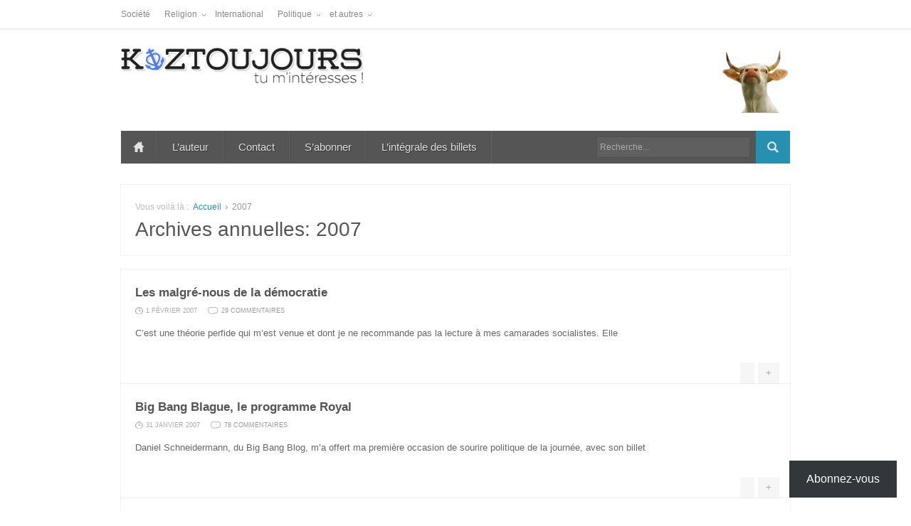

--- FILE ---
content_type: text/html; charset=UTF-8
request_url: https://www.koztoujours.fr/2007/page/21
body_size: 21479
content:
<!DOCTYPE html>
<!--[if lt IE 7 ]><html class="ie ie6" lang="fr-FR"> <![endif]-->
<!--[if IE 7 ]><html class="ie ie7" lang="fr-FR"> <![endif]-->
<!--[if IE 8 ]><html class="ie ie8" lang="fr-FR"> <![endif]-->
<!--[if (gte IE 9)|!(IE)]><!--><html lang="fr-FR"> <!--<![endif]-->
<head>
	<meta charset="UTF-8">
	<meta name="viewport" content="width=device-width, initial-scale=1">
	<title>Koztoujours</title>
	<link rel="profile" href="https://gmpg.org/xfn/11">
	<link rel="pingback" href="https://www.koztoujours.fr/xmlrpc.php">
	<link rel="stylesheet" href="https://www.koztoujours.fr/wp-content/themes/compasso/style.css">
	<!--[if lt IE 9]>
		<script src="https://html5shim.googlecode.com/svn/trunk/html5.js"></script>
	<![endif]-->
	<meta name='robots' content='max-image-preview:large' />
<link rel='dns-prefetch' href='//secure.gravatar.com' />
<link rel='dns-prefetch' href='//stats.wp.com' />
<link rel='dns-prefetch' href='//cdn.openshareweb.com' />
<link rel='dns-prefetch' href='//cdn.shareaholic.net' />
<link rel='dns-prefetch' href='//www.shareaholic.net' />
<link rel='dns-prefetch' href='//analytics.shareaholic.com' />
<link rel='dns-prefetch' href='//recs.shareaholic.com' />
<link rel='dns-prefetch' href='//partner.shareaholic.com' />
<link rel='dns-prefetch' href='//v0.wordpress.com' />
<link rel='dns-prefetch' href='//widgets.wp.com' />
<link rel='dns-prefetch' href='//s0.wp.com' />
<link rel='dns-prefetch' href='//0.gravatar.com' />
<link rel='dns-prefetch' href='//1.gravatar.com' />
<link rel='dns-prefetch' href='//2.gravatar.com' />
<link rel='preconnect' href='//i0.wp.com' />
<link rel='preconnect' href='//c0.wp.com' />
<link rel="alternate" type="application/rss+xml" title="Koztoujours &raquo; Flux" href="https://www.koztoujours.fr/feed" />
<link rel="alternate" type="application/rss+xml" title="Koztoujours &raquo; Flux des commentaires" href="https://www.koztoujours.fr/comments/feed" />
<!-- Shareaholic - https://www.shareaholic.com -->
<link rel='preload' href='//cdn.shareaholic.net/assets/pub/shareaholic.js' as='script'/>
<script data-no-minify='1' data-cfasync='false'>
_SHR_SETTINGS = {"endpoints":{"local_recs_url":"https:\/\/www.koztoujours.fr\/wp-admin\/admin-ajax.php?action=shareaholic_permalink_related","ajax_url":"https:\/\/www.koztoujours.fr\/wp-admin\/admin-ajax.php","share_counts_url":"https:\/\/www.koztoujours.fr\/wp-admin\/admin-ajax.php?action=shareaholic_share_counts_api"},"site_id":"0513e5af65ae04324ba8960777f92396"};
</script>
<script data-no-minify='1' data-cfasync='false' src='//cdn.shareaholic.net/assets/pub/shareaholic.js' data-shr-siteid='0513e5af65ae04324ba8960777f92396' async ></script>

<!-- Shareaholic Content Tags -->
<meta name='shareaholic:site_name' content='Koztoujours' />
<meta name='shareaholic:language' content='fr-FR' />
<meta name='shareaholic:article_visibility' content='private' />
<meta name='shareaholic:site_id' content='0513e5af65ae04324ba8960777f92396' />
<meta name='shareaholic:wp_version' content='9.7.13' />

<!-- Shareaholic Content Tags End -->
<style id='wp-img-auto-sizes-contain-inline-css' type='text/css'>
img:is([sizes=auto i],[sizes^="auto," i]){contain-intrinsic-size:3000px 1500px}
/*# sourceURL=wp-img-auto-sizes-contain-inline-css */
</style>
<style id='wp-emoji-styles-inline-css' type='text/css'>

	img.wp-smiley, img.emoji {
		display: inline !important;
		border: none !important;
		box-shadow: none !important;
		height: 1em !important;
		width: 1em !important;
		margin: 0 0.07em !important;
		vertical-align: -0.1em !important;
		background: none !important;
		padding: 0 !important;
	}
/*# sourceURL=wp-emoji-styles-inline-css */
</style>
<style id='wp-block-library-inline-css' type='text/css'>
:root{--wp-block-synced-color:#7a00df;--wp-block-synced-color--rgb:122,0,223;--wp-bound-block-color:var(--wp-block-synced-color);--wp-editor-canvas-background:#ddd;--wp-admin-theme-color:#007cba;--wp-admin-theme-color--rgb:0,124,186;--wp-admin-theme-color-darker-10:#006ba1;--wp-admin-theme-color-darker-10--rgb:0,107,160.5;--wp-admin-theme-color-darker-20:#005a87;--wp-admin-theme-color-darker-20--rgb:0,90,135;--wp-admin-border-width-focus:2px}@media (min-resolution:192dpi){:root{--wp-admin-border-width-focus:1.5px}}.wp-element-button{cursor:pointer}:root .has-very-light-gray-background-color{background-color:#eee}:root .has-very-dark-gray-background-color{background-color:#313131}:root .has-very-light-gray-color{color:#eee}:root .has-very-dark-gray-color{color:#313131}:root .has-vivid-green-cyan-to-vivid-cyan-blue-gradient-background{background:linear-gradient(135deg,#00d084,#0693e3)}:root .has-purple-crush-gradient-background{background:linear-gradient(135deg,#34e2e4,#4721fb 50%,#ab1dfe)}:root .has-hazy-dawn-gradient-background{background:linear-gradient(135deg,#faaca8,#dad0ec)}:root .has-subdued-olive-gradient-background{background:linear-gradient(135deg,#fafae1,#67a671)}:root .has-atomic-cream-gradient-background{background:linear-gradient(135deg,#fdd79a,#004a59)}:root .has-nightshade-gradient-background{background:linear-gradient(135deg,#330968,#31cdcf)}:root .has-midnight-gradient-background{background:linear-gradient(135deg,#020381,#2874fc)}:root{--wp--preset--font-size--normal:16px;--wp--preset--font-size--huge:42px}.has-regular-font-size{font-size:1em}.has-larger-font-size{font-size:2.625em}.has-normal-font-size{font-size:var(--wp--preset--font-size--normal)}.has-huge-font-size{font-size:var(--wp--preset--font-size--huge)}.has-text-align-center{text-align:center}.has-text-align-left{text-align:left}.has-text-align-right{text-align:right}.has-fit-text{white-space:nowrap!important}#end-resizable-editor-section{display:none}.aligncenter{clear:both}.items-justified-left{justify-content:flex-start}.items-justified-center{justify-content:center}.items-justified-right{justify-content:flex-end}.items-justified-space-between{justify-content:space-between}.screen-reader-text{border:0;clip-path:inset(50%);height:1px;margin:-1px;overflow:hidden;padding:0;position:absolute;width:1px;word-wrap:normal!important}.screen-reader-text:focus{background-color:#ddd;clip-path:none;color:#444;display:block;font-size:1em;height:auto;left:5px;line-height:normal;padding:15px 23px 14px;text-decoration:none;top:5px;width:auto;z-index:100000}html :where(.has-border-color){border-style:solid}html :where([style*=border-top-color]){border-top-style:solid}html :where([style*=border-right-color]){border-right-style:solid}html :where([style*=border-bottom-color]){border-bottom-style:solid}html :where([style*=border-left-color]){border-left-style:solid}html :where([style*=border-width]){border-style:solid}html :where([style*=border-top-width]){border-top-style:solid}html :where([style*=border-right-width]){border-right-style:solid}html :where([style*=border-bottom-width]){border-bottom-style:solid}html :where([style*=border-left-width]){border-left-style:solid}html :where(img[class*=wp-image-]){height:auto;max-width:100%}:where(figure){margin:0 0 1em}html :where(.is-position-sticky){--wp-admin--admin-bar--position-offset:var(--wp-admin--admin-bar--height,0px)}@media screen and (max-width:600px){html :where(.is-position-sticky){--wp-admin--admin-bar--position-offset:0px}}

/*# sourceURL=wp-block-library-inline-css */
</style><style id='wp-block-latest-posts-inline-css' type='text/css'>
.wp-block-latest-posts{box-sizing:border-box}.wp-block-latest-posts.alignleft{margin-right:2em}.wp-block-latest-posts.alignright{margin-left:2em}.wp-block-latest-posts.wp-block-latest-posts__list{list-style:none}.wp-block-latest-posts.wp-block-latest-posts__list li{clear:both;overflow-wrap:break-word}.wp-block-latest-posts.is-grid{display:flex;flex-wrap:wrap}.wp-block-latest-posts.is-grid li{margin:0 1.25em 1.25em 0;width:100%}@media (min-width:600px){.wp-block-latest-posts.columns-2 li{width:calc(50% - .625em)}.wp-block-latest-posts.columns-2 li:nth-child(2n){margin-right:0}.wp-block-latest-posts.columns-3 li{width:calc(33.33333% - .83333em)}.wp-block-latest-posts.columns-3 li:nth-child(3n){margin-right:0}.wp-block-latest-posts.columns-4 li{width:calc(25% - .9375em)}.wp-block-latest-posts.columns-4 li:nth-child(4n){margin-right:0}.wp-block-latest-posts.columns-5 li{width:calc(20% - 1em)}.wp-block-latest-posts.columns-5 li:nth-child(5n){margin-right:0}.wp-block-latest-posts.columns-6 li{width:calc(16.66667% - 1.04167em)}.wp-block-latest-posts.columns-6 li:nth-child(6n){margin-right:0}}:root :where(.wp-block-latest-posts.is-grid){padding:0}:root :where(.wp-block-latest-posts.wp-block-latest-posts__list){padding-left:0}.wp-block-latest-posts__post-author,.wp-block-latest-posts__post-date{display:block;font-size:.8125em}.wp-block-latest-posts__post-excerpt,.wp-block-latest-posts__post-full-content{margin-bottom:1em;margin-top:.5em}.wp-block-latest-posts__featured-image a{display:inline-block}.wp-block-latest-posts__featured-image img{height:auto;max-width:100%;width:auto}.wp-block-latest-posts__featured-image.alignleft{float:left;margin-right:1em}.wp-block-latest-posts__featured-image.alignright{float:right;margin-left:1em}.wp-block-latest-posts__featured-image.aligncenter{margin-bottom:1em;text-align:center}
/*# sourceURL=https://c0.wp.com/c/6.9/wp-includes/blocks/latest-posts/style.min.css */
</style>
<style id='global-styles-inline-css' type='text/css'>
:root{--wp--preset--aspect-ratio--square: 1;--wp--preset--aspect-ratio--4-3: 4/3;--wp--preset--aspect-ratio--3-4: 3/4;--wp--preset--aspect-ratio--3-2: 3/2;--wp--preset--aspect-ratio--2-3: 2/3;--wp--preset--aspect-ratio--16-9: 16/9;--wp--preset--aspect-ratio--9-16: 9/16;--wp--preset--color--black: #000000;--wp--preset--color--cyan-bluish-gray: #abb8c3;--wp--preset--color--white: #ffffff;--wp--preset--color--pale-pink: #f78da7;--wp--preset--color--vivid-red: #cf2e2e;--wp--preset--color--luminous-vivid-orange: #ff6900;--wp--preset--color--luminous-vivid-amber: #fcb900;--wp--preset--color--light-green-cyan: #7bdcb5;--wp--preset--color--vivid-green-cyan: #00d084;--wp--preset--color--pale-cyan-blue: #8ed1fc;--wp--preset--color--vivid-cyan-blue: #0693e3;--wp--preset--color--vivid-purple: #9b51e0;--wp--preset--gradient--vivid-cyan-blue-to-vivid-purple: linear-gradient(135deg,rgb(6,147,227) 0%,rgb(155,81,224) 100%);--wp--preset--gradient--light-green-cyan-to-vivid-green-cyan: linear-gradient(135deg,rgb(122,220,180) 0%,rgb(0,208,130) 100%);--wp--preset--gradient--luminous-vivid-amber-to-luminous-vivid-orange: linear-gradient(135deg,rgb(252,185,0) 0%,rgb(255,105,0) 100%);--wp--preset--gradient--luminous-vivid-orange-to-vivid-red: linear-gradient(135deg,rgb(255,105,0) 0%,rgb(207,46,46) 100%);--wp--preset--gradient--very-light-gray-to-cyan-bluish-gray: linear-gradient(135deg,rgb(238,238,238) 0%,rgb(169,184,195) 100%);--wp--preset--gradient--cool-to-warm-spectrum: linear-gradient(135deg,rgb(74,234,220) 0%,rgb(151,120,209) 20%,rgb(207,42,186) 40%,rgb(238,44,130) 60%,rgb(251,105,98) 80%,rgb(254,248,76) 100%);--wp--preset--gradient--blush-light-purple: linear-gradient(135deg,rgb(255,206,236) 0%,rgb(152,150,240) 100%);--wp--preset--gradient--blush-bordeaux: linear-gradient(135deg,rgb(254,205,165) 0%,rgb(254,45,45) 50%,rgb(107,0,62) 100%);--wp--preset--gradient--luminous-dusk: linear-gradient(135deg,rgb(255,203,112) 0%,rgb(199,81,192) 50%,rgb(65,88,208) 100%);--wp--preset--gradient--pale-ocean: linear-gradient(135deg,rgb(255,245,203) 0%,rgb(182,227,212) 50%,rgb(51,167,181) 100%);--wp--preset--gradient--electric-grass: linear-gradient(135deg,rgb(202,248,128) 0%,rgb(113,206,126) 100%);--wp--preset--gradient--midnight: linear-gradient(135deg,rgb(2,3,129) 0%,rgb(40,116,252) 100%);--wp--preset--font-size--small: 13px;--wp--preset--font-size--medium: 20px;--wp--preset--font-size--large: 36px;--wp--preset--font-size--x-large: 42px;--wp--preset--spacing--20: 0.44rem;--wp--preset--spacing--30: 0.67rem;--wp--preset--spacing--40: 1rem;--wp--preset--spacing--50: 1.5rem;--wp--preset--spacing--60: 2.25rem;--wp--preset--spacing--70: 3.38rem;--wp--preset--spacing--80: 5.06rem;--wp--preset--shadow--natural: 6px 6px 9px rgba(0, 0, 0, 0.2);--wp--preset--shadow--deep: 12px 12px 50px rgba(0, 0, 0, 0.4);--wp--preset--shadow--sharp: 6px 6px 0px rgba(0, 0, 0, 0.2);--wp--preset--shadow--outlined: 6px 6px 0px -3px rgb(255, 255, 255), 6px 6px rgb(0, 0, 0);--wp--preset--shadow--crisp: 6px 6px 0px rgb(0, 0, 0);}:where(.is-layout-flex){gap: 0.5em;}:where(.is-layout-grid){gap: 0.5em;}body .is-layout-flex{display: flex;}.is-layout-flex{flex-wrap: wrap;align-items: center;}.is-layout-flex > :is(*, div){margin: 0;}body .is-layout-grid{display: grid;}.is-layout-grid > :is(*, div){margin: 0;}:where(.wp-block-columns.is-layout-flex){gap: 2em;}:where(.wp-block-columns.is-layout-grid){gap: 2em;}:where(.wp-block-post-template.is-layout-flex){gap: 1.25em;}:where(.wp-block-post-template.is-layout-grid){gap: 1.25em;}.has-black-color{color: var(--wp--preset--color--black) !important;}.has-cyan-bluish-gray-color{color: var(--wp--preset--color--cyan-bluish-gray) !important;}.has-white-color{color: var(--wp--preset--color--white) !important;}.has-pale-pink-color{color: var(--wp--preset--color--pale-pink) !important;}.has-vivid-red-color{color: var(--wp--preset--color--vivid-red) !important;}.has-luminous-vivid-orange-color{color: var(--wp--preset--color--luminous-vivid-orange) !important;}.has-luminous-vivid-amber-color{color: var(--wp--preset--color--luminous-vivid-amber) !important;}.has-light-green-cyan-color{color: var(--wp--preset--color--light-green-cyan) !important;}.has-vivid-green-cyan-color{color: var(--wp--preset--color--vivid-green-cyan) !important;}.has-pale-cyan-blue-color{color: var(--wp--preset--color--pale-cyan-blue) !important;}.has-vivid-cyan-blue-color{color: var(--wp--preset--color--vivid-cyan-blue) !important;}.has-vivid-purple-color{color: var(--wp--preset--color--vivid-purple) !important;}.has-black-background-color{background-color: var(--wp--preset--color--black) !important;}.has-cyan-bluish-gray-background-color{background-color: var(--wp--preset--color--cyan-bluish-gray) !important;}.has-white-background-color{background-color: var(--wp--preset--color--white) !important;}.has-pale-pink-background-color{background-color: var(--wp--preset--color--pale-pink) !important;}.has-vivid-red-background-color{background-color: var(--wp--preset--color--vivid-red) !important;}.has-luminous-vivid-orange-background-color{background-color: var(--wp--preset--color--luminous-vivid-orange) !important;}.has-luminous-vivid-amber-background-color{background-color: var(--wp--preset--color--luminous-vivid-amber) !important;}.has-light-green-cyan-background-color{background-color: var(--wp--preset--color--light-green-cyan) !important;}.has-vivid-green-cyan-background-color{background-color: var(--wp--preset--color--vivid-green-cyan) !important;}.has-pale-cyan-blue-background-color{background-color: var(--wp--preset--color--pale-cyan-blue) !important;}.has-vivid-cyan-blue-background-color{background-color: var(--wp--preset--color--vivid-cyan-blue) !important;}.has-vivid-purple-background-color{background-color: var(--wp--preset--color--vivid-purple) !important;}.has-black-border-color{border-color: var(--wp--preset--color--black) !important;}.has-cyan-bluish-gray-border-color{border-color: var(--wp--preset--color--cyan-bluish-gray) !important;}.has-white-border-color{border-color: var(--wp--preset--color--white) !important;}.has-pale-pink-border-color{border-color: var(--wp--preset--color--pale-pink) !important;}.has-vivid-red-border-color{border-color: var(--wp--preset--color--vivid-red) !important;}.has-luminous-vivid-orange-border-color{border-color: var(--wp--preset--color--luminous-vivid-orange) !important;}.has-luminous-vivid-amber-border-color{border-color: var(--wp--preset--color--luminous-vivid-amber) !important;}.has-light-green-cyan-border-color{border-color: var(--wp--preset--color--light-green-cyan) !important;}.has-vivid-green-cyan-border-color{border-color: var(--wp--preset--color--vivid-green-cyan) !important;}.has-pale-cyan-blue-border-color{border-color: var(--wp--preset--color--pale-cyan-blue) !important;}.has-vivid-cyan-blue-border-color{border-color: var(--wp--preset--color--vivid-cyan-blue) !important;}.has-vivid-purple-border-color{border-color: var(--wp--preset--color--vivid-purple) !important;}.has-vivid-cyan-blue-to-vivid-purple-gradient-background{background: var(--wp--preset--gradient--vivid-cyan-blue-to-vivid-purple) !important;}.has-light-green-cyan-to-vivid-green-cyan-gradient-background{background: var(--wp--preset--gradient--light-green-cyan-to-vivid-green-cyan) !important;}.has-luminous-vivid-amber-to-luminous-vivid-orange-gradient-background{background: var(--wp--preset--gradient--luminous-vivid-amber-to-luminous-vivid-orange) !important;}.has-luminous-vivid-orange-to-vivid-red-gradient-background{background: var(--wp--preset--gradient--luminous-vivid-orange-to-vivid-red) !important;}.has-very-light-gray-to-cyan-bluish-gray-gradient-background{background: var(--wp--preset--gradient--very-light-gray-to-cyan-bluish-gray) !important;}.has-cool-to-warm-spectrum-gradient-background{background: var(--wp--preset--gradient--cool-to-warm-spectrum) !important;}.has-blush-light-purple-gradient-background{background: var(--wp--preset--gradient--blush-light-purple) !important;}.has-blush-bordeaux-gradient-background{background: var(--wp--preset--gradient--blush-bordeaux) !important;}.has-luminous-dusk-gradient-background{background: var(--wp--preset--gradient--luminous-dusk) !important;}.has-pale-ocean-gradient-background{background: var(--wp--preset--gradient--pale-ocean) !important;}.has-electric-grass-gradient-background{background: var(--wp--preset--gradient--electric-grass) !important;}.has-midnight-gradient-background{background: var(--wp--preset--gradient--midnight) !important;}.has-small-font-size{font-size: var(--wp--preset--font-size--small) !important;}.has-medium-font-size{font-size: var(--wp--preset--font-size--medium) !important;}.has-large-font-size{font-size: var(--wp--preset--font-size--large) !important;}.has-x-large-font-size{font-size: var(--wp--preset--font-size--x-large) !important;}
/*# sourceURL=global-styles-inline-css */
</style>

<style id='classic-theme-styles-inline-css' type='text/css'>
/*! This file is auto-generated */
.wp-block-button__link{color:#fff;background-color:#32373c;border-radius:9999px;box-shadow:none;text-decoration:none;padding:calc(.667em + 2px) calc(1.333em + 2px);font-size:1.125em}.wp-block-file__button{background:#32373c;color:#fff;text-decoration:none}
/*# sourceURL=/wp-includes/css/classic-themes.min.css */
</style>
<link rel='stylesheet' id='wp-components-css' href='https://c0.wp.com/c/6.9/wp-includes/css/dist/components/style.min.css' type='text/css' media='all' />
<link rel='stylesheet' id='wp-preferences-css' href='https://c0.wp.com/c/6.9/wp-includes/css/dist/preferences/style.min.css' type='text/css' media='all' />
<link rel='stylesheet' id='wp-block-editor-css' href='https://c0.wp.com/c/6.9/wp-includes/css/dist/block-editor/style.min.css' type='text/css' media='all' />
<link rel='stylesheet' id='wp-reusable-blocks-css' href='https://c0.wp.com/c/6.9/wp-includes/css/dist/reusable-blocks/style.min.css' type='text/css' media='all' />
<link rel='stylesheet' id='wp-patterns-css' href='https://c0.wp.com/c/6.9/wp-includes/css/dist/patterns/style.min.css' type='text/css' media='all' />
<link rel='stylesheet' id='wp-editor-css' href='https://c0.wp.com/c/6.9/wp-includes/css/dist/editor/style.min.css' type='text/css' media='all' />
<link rel='stylesheet' id='drop_shadow_block-style-css-css' href='https://www.koztoujours.fr/wp-content/plugins/drop-shadow-boxes/block/blocks.style.build.css?ver=1.7.14' type='text/css' media='all' />
<link rel='stylesheet' id='cwp-style-css' href='https://www.koztoujours.fr/wp-content/plugins/comments-widget-plus/assets/css/cwp.css?ver=1.3' type='text/css' media='all' />
<link rel='stylesheet' id='skin-css' href='https://www.koztoujours.fr/wp-content/themes/compasso/css/skin.php?c=2790b0&#038;ver=6.9' type='text/css' media='all' />
<link rel='stylesheet' id='mediaqueries-css' href='https://www.koztoujours.fr/wp-content/themes/compasso/css/mediaqueries.css?ver=69ce06c7917f6b82f95802dbaeafd3a8' type='text/css' media='all' />
<link rel='stylesheet' id='prettyPhoto-css' href='https://www.koztoujours.fr/wp-content/themes/compasso/css/prettyPhoto.css?ver=69ce06c7917f6b82f95802dbaeafd3a8' type='text/css' media='all' />
<link rel='stylesheet' id='subscribe-floating-button-css-css' href='https://c0.wp.com/p/jetpack/15.4/modules/subscriptions/subscribe-floating-button/subscribe-floating-button.css' type='text/css' media='all' />
<link rel='stylesheet' id='jetpack-swiper-library-css' href='https://c0.wp.com/p/jetpack/15.4/_inc/blocks/swiper.css' type='text/css' media='all' />
<link rel='stylesheet' id='jetpack-carousel-css' href='https://c0.wp.com/p/jetpack/15.4/modules/carousel/jetpack-carousel.css' type='text/css' media='all' />
<link rel='stylesheet' id='tiled-gallery-css' href='https://c0.wp.com/p/jetpack/15.4/modules/tiled-gallery/tiled-gallery/tiled-gallery.css' type='text/css' media='all' />
<link rel='stylesheet' id='jetpack_likes-css' href='https://c0.wp.com/p/jetpack/15.4/modules/likes/style.css' type='text/css' media='all' />
<link rel='stylesheet' id='jetpack-subscriptions-css' href='https://c0.wp.com/p/jetpack/15.4/_inc/build/subscriptions/subscriptions.min.css' type='text/css' media='all' />
<script type="text/javascript" src="https://c0.wp.com/c/6.9/wp-includes/js/jquery/jquery.min.js" id="jquery-core-js"></script>
<script type="text/javascript" src="https://c0.wp.com/c/6.9/wp-includes/js/jquery/jquery-migrate.min.js" id="jquery-migrate-js"></script>
<link rel="https://api.w.org/" href="https://www.koztoujours.fr/wp-json/" />
<!-- Start Simple Author Highlighter -->
<style type="text/css">
.bypostauthor {background-color: #fefee2 !important; color: #03224C ;}
.comment-author- {background-color:  !important; color:  ;}
</style>
<!-- Stop Simple Author Highlighter -->
		<style type="text/css">
						ol.footnotes li {list-style-type:decimal;}
								</style>
			<style>img#wpstats{display:none}</style>
		<link rel="Shortcut Icon" type="image/x-icon" href="https://www.koztoujours.fr/wp-content/uploads/2014/03/QCm4Y3GL1.jpeg">		<style type="text/css">
			.cwp-li {
				overflow: hidden;
			}

			.cwp-avatar {
				float: left;
				margin-top: .2em;
				margin-right: 1em;
			}

			.cwp-avatar.rounded .avatar {
				border-radius: 50%;
			}

			.cwp-avatar.square .avatar {
				border-radius: 0;
			}

			.cwp-comment-excerpt {
				display: block;
				color: #787878;
			}
		</style>
		<style type="text/css" media="screen">body{position:relative}#dynamic-to-top{display:none;overflow:hidden;width:auto;z-index:90;position:fixed;bottom:20px;right:20px;top:auto;left:auto;font-family:sans-serif;font-size:1em;color:#fff;text-decoration:none;padding:17px 16px;border:1px solid #000;background:#272727;-webkit-background-origin:border;-moz-background-origin:border;-icab-background-origin:border;-khtml-background-origin:border;-o-background-origin:border;background-origin:border;-webkit-background-clip:padding-box;-moz-background-clip:padding-box;-icab-background-clip:padding-box;-khtml-background-clip:padding-box;-o-background-clip:padding-box;background-clip:padding-box;-webkit-box-shadow:0 1px 3px rgba( 0, 0, 0, 0.4 ), inset 0 0 0 1px rgba( 0, 0, 0, 0.2 ), inset 0 1px 0 rgba( 255, 255, 255, .4 ), inset 0 10px 10px rgba( 255, 255, 255, .1 );-ms-box-shadow:0 1px 3px rgba( 0, 0, 0, 0.4 ), inset 0 0 0 1px rgba( 0, 0, 0, 0.2 ), inset 0 1px 0 rgba( 255, 255, 255, .4 ), inset 0 10px 10px rgba( 255, 255, 255, .1 );-moz-box-shadow:0 1px 3px rgba( 0, 0, 0, 0.4 ), inset 0 0 0 1px rgba( 0, 0, 0, 0.2 ), inset 0 1px 0 rgba( 255, 255, 255, .4 ), inset 0 10px 10px rgba( 255, 255, 255, .1 );-o-box-shadow:0 1px 3px rgba( 0, 0, 0, 0.4 ), inset 0 0 0 1px rgba( 0, 0, 0, 0.2 ), inset 0 1px 0 rgba( 255, 255, 255, .4 ), inset 0 10px 10px rgba( 255, 255, 255, .1 );-khtml-box-shadow:0 1px 3px rgba( 0, 0, 0, 0.4 ), inset 0 0 0 1px rgba( 0, 0, 0, 0.2 ), inset 0 1px 0 rgba( 255, 255, 255, .4 ), inset 0 10px 10px rgba( 255, 255, 255, .1 );-icab-box-shadow:0 1px 3px rgba( 0, 0, 0, 0.4 ), inset 0 0 0 1px rgba( 0, 0, 0, 0.2 ), inset 0 1px 0 rgba( 255, 255, 255, .4 ), inset 0 10px 10px rgba( 255, 255, 255, .1 );box-shadow:0 1px 3px rgba( 0, 0, 0, 0.4 ), inset 0 0 0 1px rgba( 0, 0, 0, 0.2 ), inset 0 1px 0 rgba( 255, 255, 255, .4 ), inset 0 10px 10px rgba( 255, 255, 255, .1 );-webkit-border-radius:30px;-moz-border-radius:30px;-icab-border-radius:30px;-khtml-border-radius:30px;border-radius:30px}#dynamic-to-top:hover{background:#4e9c9c;background:#272727 -webkit-gradient( linear, 0% 0%, 0% 100%, from( rgba( 255, 255, 255, .2 ) ), to( rgba( 0, 0, 0, 0 ) ) );background:#272727 -webkit-linear-gradient( top, rgba( 255, 255, 255, .2 ), rgba( 0, 0, 0, 0 ) );background:#272727 -khtml-linear-gradient( top, rgba( 255, 255, 255, .2 ), rgba( 0, 0, 0, 0 ) );background:#272727 -moz-linear-gradient( top, rgba( 255, 255, 255, .2 ), rgba( 0, 0, 0, 0 ) );background:#272727 -o-linear-gradient( top, rgba( 255, 255, 255, .2 ), rgba( 0, 0, 0, 0 ) );background:#272727 -ms-linear-gradient( top, rgba( 255, 255, 255, .2 ), rgba( 0, 0, 0, 0 ) );background:#272727 -icab-linear-gradient( top, rgba( 255, 255, 255, .2 ), rgba( 0, 0, 0, 0 ) );background:#272727 linear-gradient( top, rgba( 255, 255, 255, .2 ), rgba( 0, 0, 0, 0 ) );cursor:pointer}#dynamic-to-top:active{background:#272727;background:#272727 -webkit-gradient( linear, 0% 0%, 0% 100%, from( rgba( 0, 0, 0, .3 ) ), to( rgba( 0, 0, 0, 0 ) ) );background:#272727 -webkit-linear-gradient( top, rgba( 0, 0, 0, .1 ), rgba( 0, 0, 0, 0 ) );background:#272727 -moz-linear-gradient( top, rgba( 0, 0, 0, .1 ), rgba( 0, 0, 0, 0 ) );background:#272727 -khtml-linear-gradient( top, rgba( 0, 0, 0, .1 ), rgba( 0, 0, 0, 0 ) );background:#272727 -o-linear-gradient( top, rgba( 0, 0, 0, .1 ), rgba( 0, 0, 0, 0 ) );background:#272727 -ms-linear-gradient( top, rgba( 0, 0, 0, .1 ), rgba( 0, 0, 0, 0 ) );background:#272727 -icab-linear-gradient( top, rgba( 0, 0, 0, .1 ), rgba( 0, 0, 0, 0 ) );background:#272727 linear-gradient( top, rgba( 0, 0, 0, .1 ), rgba( 0, 0, 0, 0 ) )}#dynamic-to-top,#dynamic-to-top:active,#dynamic-to-top:focus,#dynamic-to-top:hover{outline:none}#dynamic-to-top span{display:block;overflow:hidden;width:14px;height:12px;background:url( https://www.koztoujours.fr/wp-content/plugins/dynamic-to-top/css/images/up.png )no-repeat center center}</style><style type="text/css" id="custom-background-css">
body.custom-background { background-color: #ffffff; }
</style>
	
<!-- Jetpack Open Graph Tags -->
<meta property="og:type" content="website" />
<meta property="og:title" content="2007 &#8211; Page 21 &#8211; Koztoujours" />
<meta property="og:site_name" content="Koztoujours" />
<meta property="og:image" content="https://s0.wp.com/i/blank.jpg" />
<meta property="og:image:width" content="200" />
<meta property="og:image:height" content="200" />
<meta property="og:image:alt" content="" />
<meta property="og:locale" content="fr_FR" />

<!-- End Jetpack Open Graph Tags -->
<link rel="icon" href="https://i0.wp.com/www.koztoujours.fr/wp-content/uploads/2016/11/koz-bleu2.png?fit=32%2C32&#038;ssl=1" sizes="32x32" />
<link rel="icon" href="https://i0.wp.com/www.koztoujours.fr/wp-content/uploads/2016/11/koz-bleu2.png?fit=80%2C80&#038;ssl=1" sizes="192x192" />
<link rel="apple-touch-icon" href="https://i0.wp.com/www.koztoujours.fr/wp-content/uploads/2016/11/koz-bleu2.png?fit=80%2C80&#038;ssl=1" />
<meta name="msapplication-TileImage" content="https://i0.wp.com/www.koztoujours.fr/wp-content/uploads/2016/11/koz-bleu2.png?fit=80%2C80&#038;ssl=1" />
<link rel="micropub_media" href="https://www.koztoujours.fr/wp-json/micropub/1.0/media" />
<link rel="micropub" href="https://www.koztoujours.fr/wp-json/micropub/1.0/endpoint" />
		<style type="text/css" id="wp-custom-css">
			/*
Bienvenue dans l’éditeur CSS de l’extension Design !

CSS (Cascading Style Sheets) est un langage qui fournit des informations à
votre navigateur concernant le style de la page web que vous visitez. Vous
pouvez maintenant supprimer ces commentaires et commencer à ajouter votre
propre code CSS.

Par défaut, cette feuille de style sera chargée après la feuille de
style de votre thème, ce qui veut dire que les nouvelles règles que vous
ajouterez ici pourront remplacer celles créées par le thème.

Vous pouvez donc ajouter ici les changements que vous souhaitez apporter à
votre thème, sans avoir à copier la feuille de style existante de
celui-ci, ou avoir à recréer toutes les règles de style de votre thème.
*/
.single .entry-content {
	text-align: justify;
	font-family: ;
	font-size: 16.5px;
	color: #010D1E;
	line-height: 26px;
}

/* bordure coloree pour mise en avant */
.miseenavant {
 border-style:solid!important;
 border-width:0px 0px 0px 2px!important;
 border-color:#6496ED!important;
 background-color:#ffffff!important;
padding-left:18px!important;
margin-left:40px!important;
font-size:0.9em;
line-height:99%;
font-style:italic
	
}


body {
}


blockquote p {
	font-style: normal;
	t
	display: inline;
	color: #03224c;
	font-size: 1em;
}

ol {
	line-height: 30px;
	font-size: 16px;
}

ul {
	line-height: 25px;
	font-size: 15px;
}

.entry-content h4 {
	color:  #154360;
	font-family:  Sitka Heading,Cambria, PN_light, serif;
	font-size: 19px;
	line-height:20px;
	font-weight: bold;
	margin-top: 30px;
	margin-left: 60px;
	margin-bottom: 20px;
}


.entry-content h5 {
	color: #000000;
	font-family: Calibri;
	font-size: 16px;
	font-weight: bold;
	margin-top: 40px;
	margin-left: 0;
	margin-bottom: 25px;
}

.entry-content float-iframe {
	float: right;
}



.entry-content img {
	float: left;
	margin-right: 25px;
	margin-bottom: 5px;
}

.author-box {
    overflow: hidden;            /* pour contenir le float */
}

.author-box .author-avatar {
    float: left;
    margin-right: 20px;          /* espace entre photo et texte */
}

.author-box .author-description {
    overflow: hidden;            /* force le texte à s'enrouler autour */
}
		</style>
		<style id='jetpack-block-subscriptions-inline-css' type='text/css'>
.is-style-compact .is-not-subscriber .wp-block-button__link,.is-style-compact .is-not-subscriber .wp-block-jetpack-subscriptions__button{border-end-start-radius:0!important;border-start-start-radius:0!important;margin-inline-start:0!important}.is-style-compact .is-not-subscriber .components-text-control__input,.is-style-compact .is-not-subscriber p#subscribe-email input[type=email]{border-end-end-radius:0!important;border-start-end-radius:0!important}.is-style-compact:not(.wp-block-jetpack-subscriptions__use-newline) .components-text-control__input{border-inline-end-width:0!important}.wp-block-jetpack-subscriptions.wp-block-jetpack-subscriptions__supports-newline .wp-block-jetpack-subscriptions__form-container{display:flex;flex-direction:column}.wp-block-jetpack-subscriptions.wp-block-jetpack-subscriptions__supports-newline:not(.wp-block-jetpack-subscriptions__use-newline) .is-not-subscriber .wp-block-jetpack-subscriptions__form-elements{align-items:flex-start;display:flex}.wp-block-jetpack-subscriptions.wp-block-jetpack-subscriptions__supports-newline:not(.wp-block-jetpack-subscriptions__use-newline) p#subscribe-submit{display:flex;justify-content:center}.wp-block-jetpack-subscriptions.wp-block-jetpack-subscriptions__supports-newline .wp-block-jetpack-subscriptions__form .wp-block-jetpack-subscriptions__button,.wp-block-jetpack-subscriptions.wp-block-jetpack-subscriptions__supports-newline .wp-block-jetpack-subscriptions__form .wp-block-jetpack-subscriptions__textfield .components-text-control__input,.wp-block-jetpack-subscriptions.wp-block-jetpack-subscriptions__supports-newline .wp-block-jetpack-subscriptions__form button,.wp-block-jetpack-subscriptions.wp-block-jetpack-subscriptions__supports-newline .wp-block-jetpack-subscriptions__form input[type=email],.wp-block-jetpack-subscriptions.wp-block-jetpack-subscriptions__supports-newline form .wp-block-jetpack-subscriptions__button,.wp-block-jetpack-subscriptions.wp-block-jetpack-subscriptions__supports-newline form .wp-block-jetpack-subscriptions__textfield .components-text-control__input,.wp-block-jetpack-subscriptions.wp-block-jetpack-subscriptions__supports-newline form button,.wp-block-jetpack-subscriptions.wp-block-jetpack-subscriptions__supports-newline form input[type=email]{box-sizing:border-box;cursor:pointer;line-height:1.3;min-width:auto!important;white-space:nowrap!important}.wp-block-jetpack-subscriptions.wp-block-jetpack-subscriptions__supports-newline .wp-block-jetpack-subscriptions__form input[type=email]::placeholder,.wp-block-jetpack-subscriptions.wp-block-jetpack-subscriptions__supports-newline .wp-block-jetpack-subscriptions__form input[type=email]:disabled,.wp-block-jetpack-subscriptions.wp-block-jetpack-subscriptions__supports-newline form input[type=email]::placeholder,.wp-block-jetpack-subscriptions.wp-block-jetpack-subscriptions__supports-newline form input[type=email]:disabled{color:currentColor;opacity:.5}.wp-block-jetpack-subscriptions.wp-block-jetpack-subscriptions__supports-newline .wp-block-jetpack-subscriptions__form .wp-block-jetpack-subscriptions__button,.wp-block-jetpack-subscriptions.wp-block-jetpack-subscriptions__supports-newline .wp-block-jetpack-subscriptions__form button,.wp-block-jetpack-subscriptions.wp-block-jetpack-subscriptions__supports-newline form .wp-block-jetpack-subscriptions__button,.wp-block-jetpack-subscriptions.wp-block-jetpack-subscriptions__supports-newline form button{border-color:#0000;border-style:solid}.wp-block-jetpack-subscriptions.wp-block-jetpack-subscriptions__supports-newline .wp-block-jetpack-subscriptions__form .wp-block-jetpack-subscriptions__textfield,.wp-block-jetpack-subscriptions.wp-block-jetpack-subscriptions__supports-newline .wp-block-jetpack-subscriptions__form p#subscribe-email,.wp-block-jetpack-subscriptions.wp-block-jetpack-subscriptions__supports-newline form .wp-block-jetpack-subscriptions__textfield,.wp-block-jetpack-subscriptions.wp-block-jetpack-subscriptions__supports-newline form p#subscribe-email{background:#0000;flex-grow:1}.wp-block-jetpack-subscriptions.wp-block-jetpack-subscriptions__supports-newline .wp-block-jetpack-subscriptions__form .wp-block-jetpack-subscriptions__textfield .components-base-control__field,.wp-block-jetpack-subscriptions.wp-block-jetpack-subscriptions__supports-newline .wp-block-jetpack-subscriptions__form .wp-block-jetpack-subscriptions__textfield .components-text-control__input,.wp-block-jetpack-subscriptions.wp-block-jetpack-subscriptions__supports-newline .wp-block-jetpack-subscriptions__form .wp-block-jetpack-subscriptions__textfield input[type=email],.wp-block-jetpack-subscriptions.wp-block-jetpack-subscriptions__supports-newline .wp-block-jetpack-subscriptions__form p#subscribe-email .components-base-control__field,.wp-block-jetpack-subscriptions.wp-block-jetpack-subscriptions__supports-newline .wp-block-jetpack-subscriptions__form p#subscribe-email .components-text-control__input,.wp-block-jetpack-subscriptions.wp-block-jetpack-subscriptions__supports-newline .wp-block-jetpack-subscriptions__form p#subscribe-email input[type=email],.wp-block-jetpack-subscriptions.wp-block-jetpack-subscriptions__supports-newline form .wp-block-jetpack-subscriptions__textfield .components-base-control__field,.wp-block-jetpack-subscriptions.wp-block-jetpack-subscriptions__supports-newline form .wp-block-jetpack-subscriptions__textfield .components-text-control__input,.wp-block-jetpack-subscriptions.wp-block-jetpack-subscriptions__supports-newline form .wp-block-jetpack-subscriptions__textfield input[type=email],.wp-block-jetpack-subscriptions.wp-block-jetpack-subscriptions__supports-newline form p#subscribe-email .components-base-control__field,.wp-block-jetpack-subscriptions.wp-block-jetpack-subscriptions__supports-newline form p#subscribe-email .components-text-control__input,.wp-block-jetpack-subscriptions.wp-block-jetpack-subscriptions__supports-newline form p#subscribe-email input[type=email]{height:auto;margin:0;width:100%}.wp-block-jetpack-subscriptions.wp-block-jetpack-subscriptions__supports-newline .wp-block-jetpack-subscriptions__form p#subscribe-email,.wp-block-jetpack-subscriptions.wp-block-jetpack-subscriptions__supports-newline .wp-block-jetpack-subscriptions__form p#subscribe-submit,.wp-block-jetpack-subscriptions.wp-block-jetpack-subscriptions__supports-newline form p#subscribe-email,.wp-block-jetpack-subscriptions.wp-block-jetpack-subscriptions__supports-newline form p#subscribe-submit{line-height:0;margin:0;padding:0}.wp-block-jetpack-subscriptions.wp-block-jetpack-subscriptions__supports-newline.wp-block-jetpack-subscriptions__show-subs .wp-block-jetpack-subscriptions__subscount{font-size:16px;margin:8px 0;text-align:end}.wp-block-jetpack-subscriptions.wp-block-jetpack-subscriptions__supports-newline.wp-block-jetpack-subscriptions__use-newline .wp-block-jetpack-subscriptions__form-elements{display:block}.wp-block-jetpack-subscriptions.wp-block-jetpack-subscriptions__supports-newline.wp-block-jetpack-subscriptions__use-newline .wp-block-jetpack-subscriptions__button,.wp-block-jetpack-subscriptions.wp-block-jetpack-subscriptions__supports-newline.wp-block-jetpack-subscriptions__use-newline button{display:inline-block;max-width:100%}.wp-block-jetpack-subscriptions.wp-block-jetpack-subscriptions__supports-newline.wp-block-jetpack-subscriptions__use-newline .wp-block-jetpack-subscriptions__subscount{text-align:start}#subscribe-submit.is-link{text-align:center;width:auto!important}#subscribe-submit.is-link a{margin-left:0!important;margin-top:0!important;width:auto!important}@keyframes jetpack-memberships_button__spinner-animation{to{transform:rotate(1turn)}}.jetpack-memberships-spinner{display:none;height:1em;margin:0 0 0 5px;width:1em}.jetpack-memberships-spinner svg{height:100%;margin-bottom:-2px;width:100%}.jetpack-memberships-spinner-rotating{animation:jetpack-memberships_button__spinner-animation .75s linear infinite;transform-origin:center}.is-loading .jetpack-memberships-spinner{display:inline-block}body.jetpack-memberships-modal-open{overflow:hidden}dialog.jetpack-memberships-modal{opacity:1}dialog.jetpack-memberships-modal,dialog.jetpack-memberships-modal iframe{background:#0000;border:0;bottom:0;box-shadow:none;height:100%;left:0;margin:0;padding:0;position:fixed;right:0;top:0;width:100%}dialog.jetpack-memberships-modal::backdrop{background-color:#000;opacity:.7;transition:opacity .2s ease-out}dialog.jetpack-memberships-modal.is-loading,dialog.jetpack-memberships-modal.is-loading::backdrop{opacity:0}
/*# sourceURL=https://www.koztoujours.fr/wp-content/plugins/jetpack/_inc/blocks/subscriptions/view.css?minify=false */
</style>
</head>

<body data-rsssl=1 class="archive date paged custom-background paged-21 date-paged-21 wp-theme-compasso g7-list">
		<nav id="top">
		<div class="container clearfix">
			<div class="sixteen columns">
				<ul id="topmenu" class=""><li id="menu-item-15473" class="menu-item menu-item-type-taxonomy menu-item-object-category menu-item-15473"><a href="https://www.koztoujours.fr/category/societe">Société</a></li>
<li id="menu-item-15474" class="menu-item menu-item-type-taxonomy menu-item-object-category menu-item-has-children menu-item-15474"><a href="https://www.koztoujours.fr/category/religion">Religion</a>
<ul class="sub-menu">
	<li id="menu-item-15482" class="menu-item menu-item-type-taxonomy menu-item-object-category menu-item-15482"><a href="https://www.koztoujours.fr/category/religion/eglise">Eglise</a></li>
	<li id="menu-item-15639" class="menu-item menu-item-type-taxonomy menu-item-object-category menu-item-15639"><a href="https://www.koztoujours.fr/category/religion/islam-religion">Islam</a></li>
</ul>
</li>
<li id="menu-item-15475" class="menu-item menu-item-type-taxonomy menu-item-object-category menu-item-15475"><a href="https://www.koztoujours.fr/category/international">International</a></li>
<li id="menu-item-15476" class="menu-item menu-item-type-taxonomy menu-item-object-category menu-item-has-children menu-item-15476"><a href="https://www.koztoujours.fr/category/politique-generale">Politique</a>
<ul class="sub-menu">
	<li id="menu-item-15480" class="menu-item menu-item-type-taxonomy menu-item-object-category menu-item-15480"><a href="https://www.koztoujours.fr/category/politique-generale/presidentielle-2012">Présidentielle 2012</a></li>
	<li id="menu-item-15481" class="menu-item menu-item-type-taxonomy menu-item-object-category menu-item-15481"><a href="https://www.koztoujours.fr/category/politique-generale/ump">UMP</a></li>
	<li id="menu-item-15479" class="menu-item menu-item-type-taxonomy menu-item-object-category menu-item-15479"><a href="https://www.koztoujours.fr/category/politique-generale/gouvernement-2">Gouvernement</a></li>
</ul>
</li>
<li id="menu-item-15483" class="menu-item menu-item-type-taxonomy menu-item-object-category menu-item-has-children menu-item-15483"><a href="https://www.koztoujours.fr/category/et-autres">et autres</a>
<ul class="sub-menu">
	<li id="menu-item-15486" class="menu-item menu-item-type-taxonomy menu-item-object-category menu-item-15486"><a href="https://www.koztoujours.fr/category/histoire">Histoire</a></li>
	<li id="menu-item-15485" class="menu-item menu-item-type-taxonomy menu-item-object-category menu-item-15485"><a href="https://www.koztoujours.fr/category/economie">Economie</a></li>
	<li id="menu-item-15477" class="menu-item menu-item-type-taxonomy menu-item-object-category menu-item-has-children menu-item-15477"><a href="https://www.koztoujours.fr/category/media">Media</a>
	<ul class="sub-menu">
		<li id="menu-item-15478" class="menu-item menu-item-type-taxonomy menu-item-object-category menu-item-15478"><a href="https://www.koztoujours.fr/category/media/blogs">Blog(s)</a></li>
	</ul>
</li>
	<li id="menu-item-15484" class="menu-item menu-item-type-taxonomy menu-item-object-category menu-item-15484"><a href="https://www.koztoujours.fr/category/koz-in">Koz-in</a></li>
	<li id="menu-item-18801" class="menu-item menu-item-type-post_type menu-item-object-page menu-item-18801"><a href="https://www.koztoujours.fr/votations">Instructifs sondages en ligne</a></li>
</ul>
</li>
</ul>								<div id="intro">
					<div id="fb-root"></div>
<script>(function(d, s, id) {
  var js, fjs = d.getElementsByTagName(s)[0];
  if (d.getElementById(id)) return;
  js = d.createElement(s); js.id = id;
  js.src = "//connect.facebook.net/fr_CA/sdk.js#xfbml=1&version=v2.5";
  fjs.parentNode.insertBefore(js, fjs);
}(document, 'script', 'facebook-jssdk'));</script>
<meta property="fb:pages" content="981286671914107" />				</div>
							</div>
		</div>
	</nav>
	
	<header>
		<div class="container">
			<div class="six columns">
				<div id="logo">
											<a href="https://www.koztoujours.fr/">
							<img src="https://www.koztoujours.fr/wp-content/uploads/2016/03/koz-bleu2.png" alt="Koztoujours">
						</a>
									</div>
			</div>
			<div class="ten columns">
								<div id="top-banner">
					<a href="">
						<img src="https://www.koztoujours.fr/kozimages/vache4.gif" alt="banner">
					</a>
				</div>
							</div>
		</div>
	</header>

	<div id="wrapper">
		<div class="container">
			<nav id="mainnav" class="sixteen columns clearfix mb30">
				<ul id="mainmenu" class=""><li id="menu-item-120069" class="menu-item menu-item-type-custom menu-item-object-custom menu-item-home menu-item-120069"><a href="https://www.koztoujours.fr">Accueil</a></li>
<li id="menu-item-15471" class="menu-item menu-item-type-post_type menu-item-object-page menu-item-15471"><a href="https://www.koztoujours.fr/lauteur">L’auteur</a></li>
<li id="menu-item-15469" class="menu-item menu-item-type-post_type menu-item-object-page menu-item-15469"><a href="https://www.koztoujours.fr/me-contacter">Contact</a></li>
<li id="menu-item-129850" class="menu-item menu-item-type-post_type menu-item-object-page menu-item-129850"><a href="https://www.koztoujours.fr/sabonner">S&rsquo;abonner</a></li>
<li id="menu-item-15472" class="menu-item menu-item-type-post_type menu-item-object-page menu-item-15472"><a href="https://www.koztoujours.fr/je-lai-ecrit">L’intégrale des billets</a></li>
</ul>				<form method="get" id="searchf" action="https://www.koztoujours.fr/">
					<input type="image" src="https://www.koztoujours.fr/wp-content/themes/compasso/images/search-16a.png" alt="Go" id="searchbtn">
					<input type="text" name="s" id="cari" placeholder="Recherche...">
				</form>
			</nav>

			
<div class="sixteen columns"><div id="main">
	
		<header class="page-header box mb20">
			<p id="breadcrumbs"><span class="bc-info">Vous voilà là : </span> <a href="https://www.koztoujours.fr/">Accueil</a> <span class="bc-separator"><img src="https://www.koztoujours.fr/wp-content/themes/compasso/images/arrow-right2.gif" alt="&raquo;"></span> <span class="bc-current">2007</span></p>			<h1 class="page-title">
									Archives annuelles: <span>2007</span>							</h1>
		</header>

		<div class="list-container mb20">
							<article id="post-98" class="box post post-98 type-post status-publish format-standard hentry">

	
	<h2 class="entry-title">
		<a href="https://www.koztoujours.fr/les-malgre-nous-de-la-democratie">Les malgré-nous de la démocratie</a>
	</h2>

	
	
		<span class="date">1 février 2007</span>
	
		<span class="comments-link"><a href="https://www.koztoujours.fr/les-malgre-nous-de-la-democratie#comments">29 commentaires <span class="screen-reader-text"> sur Les malgré-nous de la démocratie</span></a></span>
	
		<div class="excerpt"><div style='display:none;' class='shareaholic-canvas' data-app='recommendations' data-title='Les malgré-nous de la démocratie' data-link='https://www.koztoujours.fr/les-malgre-nous-de-la-democratie' data-app-id-name='category_above_content'></div><div style='display:none;' class='shareaholic-canvas' data-app='share_buttons' data-title='Les malgré-nous de la démocratie' data-link='https://www.koztoujours.fr/les-malgre-nous-de-la-democratie' data-app-id-name='category_above_content'></div><p>C&rsquo;est une théorie perfide qui m&rsquo;est venue et dont je ne recommande pas la lecture à mes camarades socialistes. Elle</p>
<div style='display:none;' class='shareaholic-canvas' data-app='share_buttons' data-title='Les malgré-nous de la démocratie' data-link='https://www.koztoujours.fr/les-malgre-nous-de-la-democratie' data-app-id-name='category_below_content'></div><div style='display:none;' class='shareaholic-canvas' data-app='recommendations' data-title='Les malgré-nous de la démocratie' data-link='https://www.koztoujours.fr/les-malgre-nous-de-la-democratie' data-app-id-name='category_below_content'></div></div>
	
		<div class="entry-footer">

				<a href="https://www.koztoujours.fr/les-malgre-nous-de-la-democratie" class="readmore" title="﻿Lire la suite">+</a>
		
				<a href="https://www.koztoujours.fr/author" class="author"></a>
		
	</div>
	
	<div class="clear"></div>

</article>							<article id="post-97" class="box post post-97 type-post status-publish format-standard hentry">

	
	<h2 class="entry-title">
		<a href="https://www.koztoujours.fr/big-bang-blague-le-programme-royal">Big Bang Blague, le programme Royal</a>
	</h2>

	
	
		<span class="date">31 janvier 2007</span>
	
		<span class="comments-link"><a href="https://www.koztoujours.fr/big-bang-blague-le-programme-royal#comments">78 commentaires <span class="screen-reader-text"> sur Big Bang Blague, le programme Royal</span></a></span>
	
		<div class="excerpt"><div style='display:none;' class='shareaholic-canvas' data-app='recommendations' data-title='Big Bang Blague, le programme Royal' data-link='https://www.koztoujours.fr/big-bang-blague-le-programme-royal' data-app-id-name='category_above_content'></div><div style='display:none;' class='shareaholic-canvas' data-app='share_buttons' data-title='Big Bang Blague, le programme Royal' data-link='https://www.koztoujours.fr/big-bang-blague-le-programme-royal' data-app-id-name='category_above_content'></div><p>Daniel Schneidermann, du Big Bang Blog, m&rsquo;a offert ma première occasion de sourire politique de la journée, avec son billet</p>
<div style='display:none;' class='shareaholic-canvas' data-app='share_buttons' data-title='Big Bang Blague, le programme Royal' data-link='https://www.koztoujours.fr/big-bang-blague-le-programme-royal' data-app-id-name='category_below_content'></div><div style='display:none;' class='shareaholic-canvas' data-app='recommendations' data-title='Big Bang Blague, le programme Royal' data-link='https://www.koztoujours.fr/big-bang-blague-le-programme-royal' data-app-id-name='category_below_content'></div></div>
	
		<div class="entry-footer">

				<a href="https://www.koztoujours.fr/big-bang-blague-le-programme-royal" class="readmore" title="﻿Lire la suite">+</a>
		
				<a href="https://www.koztoujours.fr/author" class="author"></a>
		
	</div>
	
	<div class="clear"></div>

</article>							<article id="post-96" class="box post post-96 type-post status-publish format-standard hentry category-ump">

	
	<h2 class="entry-title">
		<a href="https://www.koztoujours.fr/democratie-participative-version-18eme">&quot;Démocratie Participative version 18ème&quot;</a>
	</h2>

	
	
		<span class="date">31 janvier 2007</span>
	
		<span class="comments-link"><a href="https://www.koztoujours.fr/democratie-participative-version-18eme#comments">15 commentaires <span class="screen-reader-text"> sur &quot;Démocratie Participative version 18ème&quot;</span></a></span>
	
		<div class="excerpt"><div style='display:none;' class='shareaholic-canvas' data-app='recommendations' data-title='&amp;quot;Démocratie Participative version 18ème&amp;quot;' data-link='https://www.koztoujours.fr/democratie-participative-version-18eme' data-app-id-name='category_above_content'></div><div style='display:none;' class='shareaholic-canvas' data-app='share_buttons' data-title='&amp;quot;Démocratie Participative version 18ème&amp;quot;' data-link='https://www.koztoujours.fr/democratie-participative-version-18eme' data-app-id-name='category_above_content'></div><p>Jeanette Bougrab, candidate UMP aux législatives dans le 18ème contre Christophe Caresche, soutien de bonne heure de Ségolène Royal, racontait</p>
<div style='display:none;' class='shareaholic-canvas' data-app='share_buttons' data-title='&amp;quot;Démocratie Participative version 18ème&amp;quot;' data-link='https://www.koztoujours.fr/democratie-participative-version-18eme' data-app-id-name='category_below_content'></div><div style='display:none;' class='shareaholic-canvas' data-app='recommendations' data-title='&amp;quot;Démocratie Participative version 18ème&amp;quot;' data-link='https://www.koztoujours.fr/democratie-participative-version-18eme' data-app-id-name='category_below_content'></div></div>
	
		<div class="entry-footer">

				<a href="https://www.koztoujours.fr/democratie-participative-version-18eme" class="readmore" title="﻿Lire la suite">+</a>
		
				<a href="https://www.koztoujours.fr/author" class="author"></a>
		
	</div>
	
	<div class="clear"></div>

</article>							<article id="post-95" class="box post post-95 type-post status-publish format-standard hentry category-ump">

	
	<h2 class="entry-title">
		<a href="https://www.koztoujours.fr/des-renseignements-bien-generaux">Des Renseignements bien Généraux</a>
	</h2>

	
	
		<span class="date">31 janvier 2007</span>
	
		<span class="comments-link"><a href="https://www.koztoujours.fr/des-renseignements-bien-generaux#comments">49 commentaires <span class="screen-reader-text"> sur Des Renseignements bien Généraux</span></a></span>
	
		<div class="excerpt"><div style='display:none;' class='shareaholic-canvas' data-app='recommendations' data-title='Des Renseignements bien Généraux' data-link='https://www.koztoujours.fr/des-renseignements-bien-generaux' data-app-id-name='category_above_content'></div><div style='display:none;' class='shareaholic-canvas' data-app='share_buttons' data-title='Des Renseignements bien Généraux' data-link='https://www.koztoujours.fr/des-renseignements-bien-generaux' data-app-id-name='category_above_content'></div><p>Ainsi donc, les RG auraient enquêté sur le patrimoine de Ségolène Royal, révèle le Canrd Enchaîné de cette semaine&#8230; Ils</p>
<div style='display:none;' class='shareaholic-canvas' data-app='share_buttons' data-title='Des Renseignements bien Généraux' data-link='https://www.koztoujours.fr/des-renseignements-bien-generaux' data-app-id-name='category_below_content'></div><div style='display:none;' class='shareaholic-canvas' data-app='recommendations' data-title='Des Renseignements bien Généraux' data-link='https://www.koztoujours.fr/des-renseignements-bien-generaux' data-app-id-name='category_below_content'></div></div>
	
		<div class="entry-footer">

				<a href="https://www.koztoujours.fr/des-renseignements-bien-generaux" class="readmore" title="﻿Lire la suite">+</a>
		
				<a href="https://www.koztoujours.fr/author" class="author"></a>
		
	</div>
	
	<div class="clear"></div>

</article>							<article id="post-94" class="box post post-94 type-post status-publish format-standard hentry category-ump">

	
	<h2 class="entry-title">
		<a href="https://www.koztoujours.fr/verbatims-de-campagne">Verbatim(s) de campagne</a>
	</h2>

	
	
		<span class="date">30 janvier 2007</span>
	
		<span class="comments-link"><a href="https://www.koztoujours.fr/verbatims-de-campagne#comments">27 commentaires <span class="screen-reader-text"> sur Verbatim(s) de campagne</span></a></span>
	
		<div class="excerpt"><div style='display:none;' class='shareaholic-canvas' data-app='recommendations' data-title='Verbatim(s) de campagne' data-link='https://www.koztoujours.fr/verbatims-de-campagne' data-app-id-name='category_above_content'></div><div style='display:none;' class='shareaholic-canvas' data-app='share_buttons' data-title='Verbatim(s) de campagne' data-link='https://www.koztoujours.fr/verbatims-de-campagne' data-app-id-name='category_above_content'></div><p>Au diable les scrupules ! Je ne peux résister davantage à vous soumettre ce témoignage poignant d&rsquo;humilité, de Ségolène Royal,</p>
<div style='display:none;' class='shareaholic-canvas' data-app='share_buttons' data-title='Verbatim(s) de campagne' data-link='https://www.koztoujours.fr/verbatims-de-campagne' data-app-id-name='category_below_content'></div><div style='display:none;' class='shareaholic-canvas' data-app='recommendations' data-title='Verbatim(s) de campagne' data-link='https://www.koztoujours.fr/verbatims-de-campagne' data-app-id-name='category_below_content'></div></div>
	
		<div class="entry-footer">

				<a href="https://www.koztoujours.fr/verbatims-de-campagne" class="readmore" title="﻿Lire la suite">+</a>
		
				<a href="https://www.koztoujours.fr/author" class="author"></a>
		
	</div>
	
	<div class="clear"></div>

</article>							<article id="post-93" class="box post post-93 type-post status-publish format-standard hentry category-ump">

	
	<h2 class="entry-title">
		<a href="https://www.koztoujours.fr/et-jusqua-la-cedh-sil-le-faut">&quot;Et jusqu&#039;à la CEDH, s&#039;il le faut&quot;</a>
	</h2>

	
	
		<span class="date">30 janvier 2007</span>
	
		<span class="comments-link"><a href="https://www.koztoujours.fr/et-jusqua-la-cedh-sil-le-faut#comments">30 commentaires <span class="screen-reader-text"> sur &quot;Et jusqu&#039;à la CEDH, s&#039;il le faut&quot;</span></a></span>
	
		<div class="excerpt"><div style='display:none;' class='shareaholic-canvas' data-app='recommendations' data-title='&amp;quot;Et jusqu&amp;#039;à la CEDH, s&amp;#039;il le faut&amp;quot;' data-link='https://www.koztoujours.fr/et-jusqua-la-cedh-sil-le-faut' data-app-id-name='category_above_content'></div><div style='display:none;' class='shareaholic-canvas' data-app='share_buttons' data-title='&amp;quot;Et jusqu&amp;#039;à la CEDH, s&amp;#039;il le faut&amp;quot;' data-link='https://www.koztoujours.fr/et-jusqua-la-cedh-sil-le-faut' data-app-id-name='category_above_content'></div><p>Le PS va saisir le Conseil Constitutionnel de la situation de Nicolas Sarkozy, apprend-on&#8230; Certains croiront à la sincérité de</p>
<div style='display:none;' class='shareaholic-canvas' data-app='share_buttons' data-title='&amp;quot;Et jusqu&amp;#039;à la CEDH, s&amp;#039;il le faut&amp;quot;' data-link='https://www.koztoujours.fr/et-jusqua-la-cedh-sil-le-faut' data-app-id-name='category_below_content'></div><div style='display:none;' class='shareaholic-canvas' data-app='recommendations' data-title='&amp;quot;Et jusqu&amp;#039;à la CEDH, s&amp;#039;il le faut&amp;quot;' data-link='https://www.koztoujours.fr/et-jusqua-la-cedh-sil-le-faut' data-app-id-name='category_below_content'></div></div>
	
		<div class="entry-footer">

				<a href="https://www.koztoujours.fr/et-jusqua-la-cedh-sil-le-faut" class="readmore" title="﻿Lire la suite">+</a>
		
				<a href="https://www.koztoujours.fr/author" class="author"></a>
		
	</div>
	
	<div class="clear"></div>

</article>							<article id="post-92" class="box post post-92 type-post status-publish format-standard hentry category-religion">

	
	<h2 class="entry-title">
		<a href="https://www.koztoujours.fr/au-dela">Au-delà.</a>
	</h2>

	
	
		<span class="date">30 janvier 2007</span>
	
		<span class="comments-link"><a href="https://www.koztoujours.fr/au-dela#comments">12 commentaires <span class="screen-reader-text"> sur Au-delà.</span></a></span>
	
		<div class="excerpt"><div style='display:none;' class='shareaholic-canvas' data-app='recommendations' data-title='Au-delà.' data-link='https://www.koztoujours.fr/au-dela' data-app-id-name='category_above_content'></div><div style='display:none;' class='shareaholic-canvas' data-app='share_buttons' data-title='Au-delà.' data-link='https://www.koztoujours.fr/au-dela' data-app-id-name='category_above_content'></div><p>Je n&rsquo;ignore pas ce que l&rsquo;alternance entre les articles politiques et les questionnements spirituels peuvent avoir d&rsquo;incongru pour vous, camarades</p>
<div style='display:none;' class='shareaholic-canvas' data-app='share_buttons' data-title='Au-delà.' data-link='https://www.koztoujours.fr/au-dela' data-app-id-name='category_below_content'></div><div style='display:none;' class='shareaholic-canvas' data-app='recommendations' data-title='Au-delà.' data-link='https://www.koztoujours.fr/au-dela' data-app-id-name='category_below_content'></div></div>
	
		<div class="entry-footer">

				<a href="https://www.koztoujours.fr/au-dela" class="readmore" title="﻿Lire la suite">+</a>
		
				<a href="https://www.koztoujours.fr/author" class="author"></a>
		
	</div>
	
	<div class="clear"></div>

</article>							<article id="post-91" class="box post post-91 type-post status-publish format-standard hentry category-koz-in">

	
	<h2 class="entry-title">
		<a href="https://www.koztoujours.fr/la-republique-est-en-danger">La République est en danger</a>
	</h2>

	
	
		<span class="date">30 janvier 2007</span>
	
		<span class="comments-link"><a href="https://www.koztoujours.fr/la-republique-est-en-danger#comments">4 commentaires <span class="screen-reader-text"> sur La République est en danger</span></a></span>
	
		<div class="excerpt"><div style='display:none;' class='shareaholic-canvas' data-app='recommendations' data-title='La République est en danger' data-link='https://www.koztoujours.fr/la-republique-est-en-danger' data-app-id-name='category_above_content'></div><div style='display:none;' class='shareaholic-canvas' data-app='share_buttons' data-title='La République est en danger' data-link='https://www.koztoujours.fr/la-republique-est-en-danger' data-app-id-name='category_above_content'></div><p>Non, je ne parle pas des soutiens discrets mais appuyés apportés par Ségolène Royal aux indépendantistes de tous acabits, d&rsquo;Oscar</p>
<div style='display:none;' class='shareaholic-canvas' data-app='share_buttons' data-title='La République est en danger' data-link='https://www.koztoujours.fr/la-republique-est-en-danger' data-app-id-name='category_below_content'></div><div style='display:none;' class='shareaholic-canvas' data-app='recommendations' data-title='La République est en danger' data-link='https://www.koztoujours.fr/la-republique-est-en-danger' data-app-id-name='category_below_content'></div></div>
	
		<div class="entry-footer">

				<a href="https://www.koztoujours.fr/la-republique-est-en-danger" class="readmore" title="﻿Lire la suite">+</a>
		
				<a href="https://www.koztoujours.fr/author" class="author"></a>
		
	</div>
	
	<div class="clear"></div>

</article>							<article id="post-90" class="box post post-90 type-post status-publish format-standard hentry tag-medias">

	
	<h2 class="entry-title">
		<a href="https://www.koztoujours.fr/appel-a-coller">&quot;Appel à coller&quot;</a>
	</h2>

	
	
		<span class="date">29 janvier 2007</span>
	
		<span class="comments-link"><a href="https://www.koztoujours.fr/appel-a-coller#comments">21 commentaires <span class="screen-reader-text"> sur &quot;Appel à coller&quot;</span></a></span>
	
		<div class="excerpt"><div style='display:none;' class='shareaholic-canvas' data-app='recommendations' data-title='&amp;quot;Appel à coller&amp;quot;' data-link='https://www.koztoujours.fr/appel-a-coller' data-app-id-name='category_above_content'></div><div style='display:none;' class='shareaholic-canvas' data-app='share_buttons' data-title='&amp;quot;Appel à coller&amp;quot;' data-link='https://www.koztoujours.fr/appel-a-coller' data-app-id-name='category_above_content'></div><p>Vous vous rappelez probablement combien j&rsquo;avais apprécié la stratégie internet socialiste. Thrin a publié ici un lien vers le texte</p>
<div style='display:none;' class='shareaholic-canvas' data-app='share_buttons' data-title='&amp;quot;Appel à coller&amp;quot;' data-link='https://www.koztoujours.fr/appel-a-coller' data-app-id-name='category_below_content'></div><div style='display:none;' class='shareaholic-canvas' data-app='recommendations' data-title='&amp;quot;Appel à coller&amp;quot;' data-link='https://www.koztoujours.fr/appel-a-coller' data-app-id-name='category_below_content'></div></div>
	
		<div class="entry-footer">

				<a href="https://www.koztoujours.fr/appel-a-coller" class="readmore" title="﻿Lire la suite">+</a>
		
				<a href="https://www.koztoujours.fr/author" class="author"></a>
		
	</div>
	
	<div class="clear"></div>

</article>							<article id="post-88" class="box post post-88 type-post status-publish format-standard hentry">

	
	<h2 class="entry-title">
		<a href="https://www.koztoujours.fr/la-faute-a-materazzi">La faute à Materazzi</a>
	</h2>

	
	
		<span class="date">29 janvier 2007</span>
	
		<span class="comments-link"><a href="https://www.koztoujours.fr/la-faute-a-materazzi#comments">6 commentaires <span class="screen-reader-text"> sur La faute à Materazzi</span></a></span>
	
		<div class="excerpt"><div style='display:none;' class='shareaholic-canvas' data-app='recommendations' data-title='La faute à Materazzi' data-link='https://www.koztoujours.fr/la-faute-a-materazzi' data-app-id-name='category_above_content'></div><div style='display:none;' class='shareaholic-canvas' data-app='share_buttons' data-title='La faute à Materazzi' data-link='https://www.koztoujours.fr/la-faute-a-materazzi' data-app-id-name='category_above_content'></div><p>C&rsquo;était bien de sa faute. Il les attire, avec la même efficacité sur le score final. Comme quoi, aussi, l&rsquo;absence</p>
<div style='display:none;' class='shareaholic-canvas' data-app='share_buttons' data-title='La faute à Materazzi' data-link='https://www.koztoujours.fr/la-faute-a-materazzi' data-app-id-name='category_below_content'></div><div style='display:none;' class='shareaholic-canvas' data-app='recommendations' data-title='La faute à Materazzi' data-link='https://www.koztoujours.fr/la-faute-a-materazzi' data-app-id-name='category_below_content'></div></div>
	
		<div class="entry-footer">

				<a href="https://www.koztoujours.fr/la-faute-a-materazzi" class="readmore" title="﻿Lire la suite">+</a>
		
				<a href="https://www.koztoujours.fr/author" class="author"></a>
		
	</div>
	
	<div class="clear"></div>

</article>							<article id="post-86" class="box post post-86 type-post status-publish format-standard hentry">

	
	<h2 class="entry-title">
		<a href="https://www.koztoujours.fr/programmes-scolaires">Programmes scolaires</a>
	</h2>

	
	
		<span class="date">28 janvier 2007</span>
	
		<span class="comments-link"><a href="https://www.koztoujours.fr/programmes-scolaires#comments">39 commentaires <span class="screen-reader-text"> sur Programmes scolaires</span></a></span>
	
		<div class="excerpt"><div style='display:none;' class='shareaholic-canvas' data-app='recommendations' data-title='Programmes scolaires' data-link='https://www.koztoujours.fr/programmes-scolaires' data-app-id-name='category_above_content'></div><div style='display:none;' class='shareaholic-canvas' data-app='share_buttons' data-title='Programmes scolaires' data-link='https://www.koztoujours.fr/programmes-scolaires' data-app-id-name='category_above_content'></div><p>« La candidate a assuré que si elle était élue le 6 mai, elle rendrait « obligatoire » l&rsquo;inscription aux programmes scolaires du</p>
<div style='display:none;' class='shareaholic-canvas' data-app='share_buttons' data-title='Programmes scolaires' data-link='https://www.koztoujours.fr/programmes-scolaires' data-app-id-name='category_below_content'></div><div style='display:none;' class='shareaholic-canvas' data-app='recommendations' data-title='Programmes scolaires' data-link='https://www.koztoujours.fr/programmes-scolaires' data-app-id-name='category_below_content'></div></div>
	
		<div class="entry-footer">

				<a href="https://www.koztoujours.fr/programmes-scolaires" class="readmore" title="﻿Lire la suite">+</a>
		
				<a href="https://www.koztoujours.fr/author" class="author"></a>
		
	</div>
	
	<div class="clear"></div>

</article>							<article id="post-85" class="box post post-85 type-post status-publish format-standard hentry category-ump tag-fn tag-royal tag-sarkozy">

	
	<h2 class="entry-title">
		<a href="https://www.koztoujours.fr/lettre-a-segolene">Lettre à Ségolène</a>
	</h2>

	
	
		<span class="date">28 janvier 2007</span>
	
		<span class="comments-link"><a href="https://www.koztoujours.fr/lettre-a-segolene#comments">102 commentaires <span class="screen-reader-text"> sur Lettre à Ségolène</span></a></span>
	
		<div class="excerpt"><div style='display:none;' class='shareaholic-canvas' data-app='recommendations' data-title='Lettre à Ségolène' data-link='https://www.koztoujours.fr/lettre-a-segolene' data-app-id-name='category_above_content'></div><div style='display:none;' class='shareaholic-canvas' data-app='share_buttons' data-title='Lettre à Ségolène' data-link='https://www.koztoujours.fr/lettre-a-segolene' data-app-id-name='category_above_content'></div><p>Chère Madame, Vous n&rsquo;aurez pas manqué de relever la préoccupation qui anime un certain nombre d&rsquo;observateurs, en ce début de</p>
<div style='display:none;' class='shareaholic-canvas' data-app='share_buttons' data-title='Lettre à Ségolène' data-link='https://www.koztoujours.fr/lettre-a-segolene' data-app-id-name='category_below_content'></div><div style='display:none;' class='shareaholic-canvas' data-app='recommendations' data-title='Lettre à Ségolène' data-link='https://www.koztoujours.fr/lettre-a-segolene' data-app-id-name='category_below_content'></div></div>
	
		<div class="entry-footer">

				<a href="https://www.koztoujours.fr/lettre-a-segolene" class="readmore" title="﻿Lire la suite">+</a>
		
				<a href="https://www.koztoujours.fr/author" class="author"></a>
		
	</div>
	
	<div class="clear"></div>

</article>							<article id="post-84" class="box post post-84 type-post status-publish format-standard hentry category-ump tag-europe">

	
	<h2 class="entry-title">
		<a href="https://www.koztoujours.fr/retour-sur-leurope">Retour sur l&#039;Europe</a>
	</h2>

	
	
		<span class="date">26 janvier 2007</span>
	
		<span class="comments-link"><a href="https://www.koztoujours.fr/retour-sur-leurope#comments">36 commentaires <span class="screen-reader-text"> sur Retour sur l&#039;Europe</span></a></span>
	
		<div class="excerpt"><div style='display:none;' class='shareaholic-canvas' data-app='recommendations' data-title='Retour sur l&amp;#039;Europe' data-link='https://www.koztoujours.fr/retour-sur-leurope' data-app-id-name='category_above_content'></div><div style='display:none;' class='shareaholic-canvas' data-app='share_buttons' data-title='Retour sur l&amp;#039;Europe' data-link='https://www.koztoujours.fr/retour-sur-leurope' data-app-id-name='category_above_content'></div><p>Pierre-Luc Séguillon souligne un fait grave : l&rsquo;année du cinquantième anniversaire du Traité de Rome, pour la première fois, la</p>
<div style='display:none;' class='shareaholic-canvas' data-app='share_buttons' data-title='Retour sur l&amp;#039;Europe' data-link='https://www.koztoujours.fr/retour-sur-leurope' data-app-id-name='category_below_content'></div><div style='display:none;' class='shareaholic-canvas' data-app='recommendations' data-title='Retour sur l&amp;#039;Europe' data-link='https://www.koztoujours.fr/retour-sur-leurope' data-app-id-name='category_below_content'></div></div>
	
		<div class="entry-footer">

				<a href="https://www.koztoujours.fr/retour-sur-leurope" class="readmore" title="﻿Lire la suite">+</a>
		
				<a href="https://www.koztoujours.fr/author" class="author"></a>
		
	</div>
	
	<div class="clear"></div>

</article>							<article id="post-83" class="box post post-83 type-post status-publish format-standard hentry tag-europe">

	
	<h2 class="entry-title">
		<a href="https://www.koztoujours.fr/rebel-rock-you">Rebel Rock You</a>
	</h2>

	
	
		<span class="date">26 janvier 2007</span>
	
		<span class="comments-link"><a href="https://www.koztoujours.fr/rebel-rock-you#comments">36 commentaires <span class="screen-reader-text"> sur Rebel Rock You</span></a></span>
	
		<div class="excerpt"><div style='display:none;' class='shareaholic-canvas' data-app='recommendations' data-title='Rebel Rock You' data-link='https://www.koztoujours.fr/rebel-rock-you' data-app-id-name='category_above_content'></div><div style='display:none;' class='shareaholic-canvas' data-app='share_buttons' data-title='Rebel Rock You' data-link='https://www.koztoujours.fr/rebel-rock-you' data-app-id-name='category_above_content'></div><p>J&rsquo;aurais pu estimer que cette affaire ne devait pas nous détourner de notre objectif permanent : le fond, le fond,</p>
<div style='display:none;' class='shareaholic-canvas' data-app='share_buttons' data-title='Rebel Rock You' data-link='https://www.koztoujours.fr/rebel-rock-you' data-app-id-name='category_below_content'></div><div style='display:none;' class='shareaholic-canvas' data-app='recommendations' data-title='Rebel Rock You' data-link='https://www.koztoujours.fr/rebel-rock-you' data-app-id-name='category_below_content'></div></div>
	
		<div class="entry-footer">

				<a href="https://www.koztoujours.fr/rebel-rock-you" class="readmore" title="﻿Lire la suite">+</a>
		
				<a href="https://www.koztoujours.fr/author" class="author"></a>
		
	</div>
	
	<div class="clear"></div>

</article>							<article id="post-82" class="box post post-82 type-post status-publish format-standard hentry category-koz-in">

	
	<h2 class="entry-title">
		<a href="https://www.koztoujours.fr/piratage">Piratage ?</a>
	</h2>

	
	
		<span class="date">25 janvier 2007</span>
	
		<span class="comments-link"><a href="https://www.koztoujours.fr/piratage#comments">12 commentaires <span class="screen-reader-text"> sur Piratage ?</span></a></span>
	
		<div class="excerpt"><div style='display:none;' class='shareaholic-canvas' data-app='recommendations' data-title='Piratage ?' data-link='https://www.koztoujours.fr/piratage' data-app-id-name='category_above_content'></div><div style='display:none;' class='shareaholic-canvas' data-app='share_buttons' data-title='Piratage ?' data-link='https://www.koztoujours.fr/piratage' data-app-id-name='category_above_content'></div><p>Pour votre parfaite information : la consultation de mon ancien blog est actuellement perturbée. Mon fichier index.php « a changé de</p>
<div style='display:none;' class='shareaholic-canvas' data-app='share_buttons' data-title='Piratage ?' data-link='https://www.koztoujours.fr/piratage' data-app-id-name='category_below_content'></div><div style='display:none;' class='shareaholic-canvas' data-app='recommendations' data-title='Piratage ?' data-link='https://www.koztoujours.fr/piratage' data-app-id-name='category_below_content'></div></div>
	
		<div class="entry-footer">

				<a href="https://www.koztoujours.fr/piratage" class="readmore" title="﻿Lire la suite">+</a>
		
				<a href="https://www.koztoujours.fr/author" class="author"></a>
		
	</div>
	
	<div class="clear"></div>

</article>							<article id="post-81" class="box post post-81 type-post status-publish format-standard hentry category-ump">

	
	<h2 class="entry-title">
		<a href="https://www.koztoujours.fr/je-choisis-sarkozy">&quot;Je choisis Sarkozy&quot;</a>
	</h2>

	
	
		<span class="date">25 janvier 2007</span>
	
		<span class="comments-link"><a href="https://www.koztoujours.fr/je-choisis-sarkozy#comments">12 commentaires <span class="screen-reader-text"> sur &quot;Je choisis Sarkozy&quot;</span></a></span>
	
		<div class="excerpt"><div style='display:none;' class='shareaholic-canvas' data-app='recommendations' data-title='&amp;quot;Je choisis Sarkozy&amp;quot;' data-link='https://www.koztoujours.fr/je-choisis-sarkozy' data-app-id-name='category_above_content'></div><div style='display:none;' class='shareaholic-canvas' data-app='share_buttons' data-title='&amp;quot;Je choisis Sarkozy&amp;quot;' data-link='https://www.koztoujours.fr/je-choisis-sarkozy' data-app-id-name='category_above_content'></div><p>Le fidèle blanquiste étant une espèce têtue, insistante et fort présente sur les blogs, via Verel, ou Versac, pour ne</p>
<div style='display:none;' class='shareaholic-canvas' data-app='share_buttons' data-title='&amp;quot;Je choisis Sarkozy&amp;quot;' data-link='https://www.koztoujours.fr/je-choisis-sarkozy' data-app-id-name='category_below_content'></div><div style='display:none;' class='shareaholic-canvas' data-app='recommendations' data-title='&amp;quot;Je choisis Sarkozy&amp;quot;' data-link='https://www.koztoujours.fr/je-choisis-sarkozy' data-app-id-name='category_below_content'></div></div>
	
		<div class="entry-footer">

				<a href="https://www.koztoujours.fr/je-choisis-sarkozy" class="readmore" title="﻿Lire la suite">+</a>
		
				<a href="https://www.koztoujours.fr/author" class="author"></a>
		
	</div>
	
	<div class="clear"></div>

</article>							<article id="post-80" class="box post post-80 type-post status-publish format-standard hentry category-politique-generale">

	
	<h2 class="entry-title">
		<a href="https://www.koztoujours.fr/ici-rueil-le-loup-est-dans-la-bergerie">Ici Rueil. Le loup est dans la bergerie</a>
	</h2>

	
	
		<span class="date">24 janvier 2007</span>
	
		<span class="comments-link"><a href="https://www.koztoujours.fr/ici-rueil-le-loup-est-dans-la-bergerie#comments">103 commentaires <span class="screen-reader-text"> sur Ici Rueil. Le loup est dans la bergerie</span></a></span>
	
		<div class="excerpt"><div style='display:none;' class='shareaholic-canvas' data-app='recommendations' data-title='Ici Rueil. Le loup est dans la bergerie' data-link='https://www.koztoujours.fr/ici-rueil-le-loup-est-dans-la-bergerie' data-app-id-name='category_above_content'></div><div style='display:none;' class='shareaholic-canvas' data-app='share_buttons' data-title='Ici Rueil. Le loup est dans la bergerie' data-link='https://www.koztoujours.fr/ici-rueil-le-loup-est-dans-la-bergerie' data-app-id-name='category_above_content'></div><p>Je répète. Le loup est dans la bergerie. Le renard, dans le poulailler. Le chien, dans le jeu de quilles.</p>
<div style='display:none;' class='shareaholic-canvas' data-app='share_buttons' data-title='Ici Rueil. Le loup est dans la bergerie' data-link='https://www.koztoujours.fr/ici-rueil-le-loup-est-dans-la-bergerie' data-app-id-name='category_below_content'></div><div style='display:none;' class='shareaholic-canvas' data-app='recommendations' data-title='Ici Rueil. Le loup est dans la bergerie' data-link='https://www.koztoujours.fr/ici-rueil-le-loup-est-dans-la-bergerie' data-app-id-name='category_below_content'></div></div>
	
		<div class="entry-footer">

				<a href="https://www.koztoujours.fr/ici-rueil-le-loup-est-dans-la-bergerie" class="readmore" title="﻿Lire la suite">+</a>
		
				<a href="https://www.koztoujours.fr/author/admin" class="author">Koz</a>
		
	</div>
	
	<div class="clear"></div>

</article>							<article id="post-79" class="box post post-79 type-post status-publish format-standard hentry category-koz-in">

	
	<h2 class="entry-title">
		<a href="https://www.koztoujours.fr/lieu-commun-bouge">Lieu Commun bouge</a>
	</h2>

	
	
		<span class="date">24 janvier 2007</span>
	
		<span class="comments-link"><a href="https://www.koztoujours.fr/lieu-commun-bouge#comments">7 commentaires <span class="screen-reader-text"> sur Lieu Commun bouge</span></a></span>
	
		<div class="excerpt"><div style='display:none;' class='shareaholic-canvas' data-app='recommendations' data-title='Lieu Commun bouge' data-link='https://www.koztoujours.fr/lieu-commun-bouge' data-app-id-name='category_above_content'></div><div style='display:none;' class='shareaholic-canvas' data-app='share_buttons' data-title='Lieu Commun bouge' data-link='https://www.koztoujours.fr/lieu-commun-bouge' data-app-id-name='category_above_content'></div><p>Peut-être certains d&rsquo;entre vous n&rsquo;ont-ils toujours pas remarqué la petite fleur orange qui surplombe ma liste de lien. Elle pointe</p>
<div style='display:none;' class='shareaholic-canvas' data-app='share_buttons' data-title='Lieu Commun bouge' data-link='https://www.koztoujours.fr/lieu-commun-bouge' data-app-id-name='category_below_content'></div><div style='display:none;' class='shareaholic-canvas' data-app='recommendations' data-title='Lieu Commun bouge' data-link='https://www.koztoujours.fr/lieu-commun-bouge' data-app-id-name='category_below_content'></div></div>
	
		<div class="entry-footer">

				<a href="https://www.koztoujours.fr/lieu-commun-bouge" class="readmore" title="﻿Lire la suite">+</a>
		
				<a href="https://www.koztoujours.fr/author" class="author"></a>
		
	</div>
	
	<div class="clear"></div>

</article>							<article id="post-78" class="box post post-78 type-post status-publish format-standard hentry category-religion category-societe">

	
	<h2 class="entry-title">
		<a href="https://www.koztoujours.fr/il-etait-abbe-henri">Il était abbé, Henri</a>
	</h2>

	
	
		<span class="date">23 janvier 2007</span>
	
		<span class="comments-link"><a href="https://www.koztoujours.fr/il-etait-abbe-henri#comments">17 commentaires <span class="screen-reader-text"> sur Il était abbé, Henri</span></a></span>
	
		<div class="excerpt"><div style='display:none;' class='shareaholic-canvas' data-app='recommendations' data-title='Il était abbé, Henri' data-link='https://www.koztoujours.fr/il-etait-abbe-henri' data-app-id-name='category_above_content'></div><div style='display:none;' class='shareaholic-canvas' data-app='share_buttons' data-title='Il était abbé, Henri' data-link='https://www.koztoujours.fr/il-etait-abbe-henri' data-app-id-name='category_above_content'></div><p>Si, si. Je n&rsquo;ai pas voulu, hier, m&rsquo;étendre sur la départ de l&rsquo;Abbé Pierre. Par crainte notamment (mais c&rsquo;est un</p>
<div style='display:none;' class='shareaholic-canvas' data-app='share_buttons' data-title='Il était abbé, Henri' data-link='https://www.koztoujours.fr/il-etait-abbe-henri' data-app-id-name='category_below_content'></div><div style='display:none;' class='shareaholic-canvas' data-app='recommendations' data-title='Il était abbé, Henri' data-link='https://www.koztoujours.fr/il-etait-abbe-henri' data-app-id-name='category_below_content'></div></div>
	
		<div class="entry-footer">

				<a href="https://www.koztoujours.fr/il-etait-abbe-henri" class="readmore" title="﻿Lire la suite">+</a>
		
				<a href="https://www.koztoujours.fr/author/admin" class="author">Koz</a>
		
	</div>
	
	<div class="clear"></div>

</article>							<article id="post-77" class="box post post-77 type-post status-publish format-standard hentry category-ump">

	
	<h2 class="entry-title">
		<a href="https://www.koztoujours.fr/le-betisier-du-week-end">Le bêtisier du week-end</a>
	</h2>

	
	
		<span class="date">22 janvier 2007</span>
	
		<span class="comments-link"><a href="https://www.koztoujours.fr/le-betisier-du-week-end#comments">44 commentaires <span class="screen-reader-text"> sur Le bêtisier du week-end</span></a></span>
	
		<div class="excerpt"><div style='display:none;' class='shareaholic-canvas' data-app='recommendations' data-title='Le bêtisier du week-end' data-link='https://www.koztoujours.fr/le-betisier-du-week-end' data-app-id-name='category_above_content'></div><div style='display:none;' class='shareaholic-canvas' data-app='share_buttons' data-title='Le bêtisier du week-end' data-link='https://www.koztoujours.fr/le-betisier-du-week-end' data-app-id-name='category_above_content'></div><p>Week-end et début de semaine en fanfare pour le PS. Ségolène Royal, ce week-end, a enchaîné Chazal et Ferrari, ce</p>
<div style='display:none;' class='shareaholic-canvas' data-app='share_buttons' data-title='Le bêtisier du week-end' data-link='https://www.koztoujours.fr/le-betisier-du-week-end' data-app-id-name='category_below_content'></div><div style='display:none;' class='shareaholic-canvas' data-app='recommendations' data-title='Le bêtisier du week-end' data-link='https://www.koztoujours.fr/le-betisier-du-week-end' data-app-id-name='category_below_content'></div></div>
	
		<div class="entry-footer">

				<a href="https://www.koztoujours.fr/le-betisier-du-week-end" class="readmore" title="﻿Lire la suite">+</a>
		
				<a href="https://www.koztoujours.fr/author" class="author"></a>
		
	</div>
	
	<div class="clear"></div>

</article>					</div>

		<div class="pagination box"><a href="https://www.koztoujours.fr/2007"><span class="arrows">&laquo;</span> Premier</a><a href="https://www.koztoujours.fr/2007/page/20"><span class="arrows">&lsaquo;</span> Précédent</a><a href="https://www.koztoujours.fr/2007/page/18" class="inactive">18</a><a href="https://www.koztoujours.fr/2007/page/19" class="inactive">19</a><a href="https://www.koztoujours.fr/2007/page/20" class="inactive">20</a><span class="current">21</span><a href="https://www.koztoujours.fr/2007/page/22" class="inactive">22</a><a href="https://www.koztoujours.fr/2007/page/23" class="inactive">23</a><a href="https://www.koztoujours.fr/2007/page/22">Suivant <span class="arrows">&rsaquo;</span></a></div>

	
</div></div>
		</div>
	</div>

		<div id="footer-widget">
		<div class="container">
			<div class="four columns">
				<div id="text-3" class="widget widget_text"><h2 class="widgettitle">En exergue</h2>			<div class="textwidget">"L'important n'est pas de réussir, ce qui ne dure jamais, mais d'avoir été là, ce qui est ineffaçable" (Jacques Maritain)</p>

<p>"Nous ne sommes pas censés être des anges, mais des saints" (<a href="http://www.la-croix.com/Religion/S-informer/Actualite/Petites-miseres-de-la-vie-en-communaute-_NG_-2011-06-17-645650" target="_blank">P. Rémy Bergeret</a>)</p>

<p>"N'aie pas peur que ta vie touche à sa fin, crains plutôt qu'elle n'ait jamais commencé." (Cardinal Newman)</p></div>
		</div>			</div>
			<div class="four columns">
				<div id="block-9" class="widget widget_block widget_recent_entries"><ul class="wp-block-latest-posts__list has-dates wp-block-latest-posts"><li><div class="wp-block-latest-posts__featured-image"><img loading="lazy" decoding="async" width="200" height="150" src="https://i0.wp.com/www.koztoujours.fr/wp-content/uploads/2026/01/bob-brewer-Rfvn0RpJutk-unsplash-1.jpg?resize=200%2C150&amp;ssl=1" class="attachment-thumbnail size-thumbnail wp-post-image" alt="" style="max-width:50px;max-height:38px;" srcset="https://i0.wp.com/www.koztoujours.fr/wp-content/uploads/2026/01/bob-brewer-Rfvn0RpJutk-unsplash-1.jpg?resize=200%2C150&amp;ssl=1 200w, https://i0.wp.com/www.koztoujours.fr/wp-content/uploads/2026/01/bob-brewer-Rfvn0RpJutk-unsplash-1.jpg?zoom=2&amp;resize=200%2C150&amp;ssl=1 400w, https://i0.wp.com/www.koztoujours.fr/wp-content/uploads/2026/01/bob-brewer-Rfvn0RpJutk-unsplash-1.jpg?zoom=3&amp;resize=200%2C150&amp;ssl=1 600w" sizes="auto, (max-width: 200px) 100vw, 200px" data-attachment-id="130278" data-permalink="https://www.koztoujours.fr/mercosur-au-dela-des-hormones/bob-brewer-rfvn0rpjutk-unsplash-2" data-orig-file="https://i0.wp.com/www.koztoujours.fr/wp-content/uploads/2026/01/bob-brewer-Rfvn0RpJutk-unsplash-1.jpg?fit=2320%2C1419&amp;ssl=1" data-orig-size="2320,1419" data-comments-opened="1" data-image-meta="{&quot;aperture&quot;:&quot;0&quot;,&quot;credit&quot;:&quot;&quot;,&quot;camera&quot;:&quot;&quot;,&quot;caption&quot;:&quot;&quot;,&quot;created_timestamp&quot;:&quot;0&quot;,&quot;copyright&quot;:&quot;&quot;,&quot;focal_length&quot;:&quot;0&quot;,&quot;iso&quot;:&quot;0&quot;,&quot;shutter_speed&quot;:&quot;0&quot;,&quot;title&quot;:&quot;&quot;,&quot;orientation&quot;:&quot;0&quot;}" data-image-title="bob-brewer-Rfvn0RpJutk-unsplash" data-image-description="" data-image-caption="" data-medium-file="https://i0.wp.com/www.koztoujours.fr/wp-content/uploads/2026/01/bob-brewer-Rfvn0RpJutk-unsplash-1.jpg?fit=300%2C183&amp;ssl=1" data-large-file="https://i0.wp.com/www.koztoujours.fr/wp-content/uploads/2026/01/bob-brewer-Rfvn0RpJutk-unsplash-1.jpg?fit=625%2C382&amp;ssl=1" /></div><a class="wp-block-latest-posts__post-title" href="https://www.koztoujours.fr/mercosur-au-dela-des-hormones">Mercosur, au-delà des hormones</a><time datetime="2026-01-19T12:16:03+01:00" class="wp-block-latest-posts__post-date">19 janvier 2026</time></li>
<li><div class="wp-block-latest-posts__featured-image"><img loading="lazy" decoding="async" width="200" height="150" src="https://i0.wp.com/www.koztoujours.fr/wp-content/uploads/2026/01/matt-hoffman-8-wQr3cTVgo-unsplash-scaled-e1767967606573.jpg?resize=200%2C150&amp;ssl=1" class="attachment-thumbnail size-thumbnail wp-post-image" alt="" style="max-width:50px;max-height:38px;" srcset="https://i0.wp.com/www.koztoujours.fr/wp-content/uploads/2026/01/matt-hoffman-8-wQr3cTVgo-unsplash-scaled-e1767967606573.jpg?resize=200%2C150&amp;ssl=1 200w, https://i0.wp.com/www.koztoujours.fr/wp-content/uploads/2026/01/matt-hoffman-8-wQr3cTVgo-unsplash-scaled-e1767967606573.jpg?zoom=2&amp;resize=200%2C150&amp;ssl=1 400w, https://i0.wp.com/www.koztoujours.fr/wp-content/uploads/2026/01/matt-hoffman-8-wQr3cTVgo-unsplash-scaled-e1767967606573.jpg?zoom=3&amp;resize=200%2C150&amp;ssl=1 600w" sizes="auto, (max-width: 200px) 100vw, 200px" data-attachment-id="130252" data-permalink="https://www.koztoujours.fr/douze-mois-fermes/matt-hoffman-8-wqr3ctvgo-unsplash" data-orig-file="https://i0.wp.com/www.koztoujours.fr/wp-content/uploads/2026/01/matt-hoffman-8-wQr3cTVgo-unsplash-scaled-e1767967606573.jpg?fit=1702%2C1220&amp;ssl=1" data-orig-size="1702,1220" data-comments-opened="1" data-image-meta="{&quot;aperture&quot;:&quot;0&quot;,&quot;credit&quot;:&quot;&quot;,&quot;camera&quot;:&quot;&quot;,&quot;caption&quot;:&quot;&quot;,&quot;created_timestamp&quot;:&quot;0&quot;,&quot;copyright&quot;:&quot;&quot;,&quot;focal_length&quot;:&quot;0&quot;,&quot;iso&quot;:&quot;0&quot;,&quot;shutter_speed&quot;:&quot;0&quot;,&quot;title&quot;:&quot;&quot;,&quot;orientation&quot;:&quot;0&quot;}" data-image-title="matt-hoffman-8-wQr3cTVgo-unsplash" data-image-description="" data-image-caption="" data-medium-file="https://i0.wp.com/www.koztoujours.fr/wp-content/uploads/2026/01/matt-hoffman-8-wQr3cTVgo-unsplash-scaled-e1767967606573.jpg?fit=300%2C215&amp;ssl=1" data-large-file="https://i0.wp.com/www.koztoujours.fr/wp-content/uploads/2026/01/matt-hoffman-8-wQr3cTVgo-unsplash-scaled-e1767967606573.jpg?fit=625%2C448&amp;ssl=1" /></div><a class="wp-block-latest-posts__post-title" href="https://www.koztoujours.fr/douze-mois-fermes">Douze mois fermes</a><time datetime="2026-01-09T15:10:07+01:00" class="wp-block-latest-posts__post-date">9 janvier 2026</time></li>
<li><div class="wp-block-latest-posts__featured-image"><img loading="lazy" decoding="async" width="200" height="150" src="https://i0.wp.com/www.koztoujours.fr/wp-content/uploads/2026/01/tim-mossholder-zDEDy8vLtFo-unsplash-scaled.jpg?resize=200%2C150&amp;ssl=1" class="attachment-thumbnail size-thumbnail wp-post-image" alt="" style="max-width:50px;max-height:38px;" srcset="https://i0.wp.com/www.koztoujours.fr/wp-content/uploads/2026/01/tim-mossholder-zDEDy8vLtFo-unsplash-scaled.jpg?resize=200%2C150&amp;ssl=1 200w, https://i0.wp.com/www.koztoujours.fr/wp-content/uploads/2026/01/tim-mossholder-zDEDy8vLtFo-unsplash-scaled.jpg?zoom=2&amp;resize=200%2C150&amp;ssl=1 400w, https://i0.wp.com/www.koztoujours.fr/wp-content/uploads/2026/01/tim-mossholder-zDEDy8vLtFo-unsplash-scaled.jpg?zoom=3&amp;resize=200%2C150&amp;ssl=1 600w" sizes="auto, (max-width: 200px) 100vw, 200px" data-attachment-id="130231" data-permalink="https://www.koztoujours.fr/lamerique-en-plein-doute/tim-mossholder-zdedy8vltfo-unsplash" data-orig-file="https://i0.wp.com/www.koztoujours.fr/wp-content/uploads/2026/01/tim-mossholder-zDEDy8vLtFo-unsplash-scaled.jpg?fit=2560%2C1707&amp;ssl=1" data-orig-size="2560,1707" data-comments-opened="1" data-image-meta="{&quot;aperture&quot;:&quot;0&quot;,&quot;credit&quot;:&quot;&quot;,&quot;camera&quot;:&quot;&quot;,&quot;caption&quot;:&quot;&quot;,&quot;created_timestamp&quot;:&quot;0&quot;,&quot;copyright&quot;:&quot;&quot;,&quot;focal_length&quot;:&quot;0&quot;,&quot;iso&quot;:&quot;0&quot;,&quot;shutter_speed&quot;:&quot;0&quot;,&quot;title&quot;:&quot;&quot;,&quot;orientation&quot;:&quot;0&quot;}" data-image-title="tim-mossholder-zDEDy8vLtFo-unsplash" data-image-description="" data-image-caption="" data-medium-file="https://i0.wp.com/www.koztoujours.fr/wp-content/uploads/2026/01/tim-mossholder-zDEDy8vLtFo-unsplash-scaled.jpg?fit=300%2C200&amp;ssl=1" data-large-file="https://i0.wp.com/www.koztoujours.fr/wp-content/uploads/2026/01/tim-mossholder-zDEDy8vLtFo-unsplash-scaled.jpg?fit=625%2C417&amp;ssl=1" /></div><a class="wp-block-latest-posts__post-title" href="https://www.koztoujours.fr/lamerique-en-plein-doute">L&rsquo;Amérique en plein doute</a><time datetime="2026-01-03T20:02:33+01:00" class="wp-block-latest-posts__post-date">3 janvier 2026</time></li>
</ul></div>			</div>
			<div class="four columns">
				<div id="cwp-widget-7" class="widget widget_recent_comments comments_widget_plus"><h2 class="widgettitle">Derniers commentaires</h2><ul class="cwp-ul "><li class="recentcomments cwp-li"><a class="comment-link cwp-comment-link" href="https://www.koztoujours.fr/mercosur-au-dela-des-hormones#comment-109495"><span class="comment-avatar cwp-avatar rounded"><img alt='' src='https://secure.gravatar.com/avatar/c27ae19a74b24ff2dd83209f6497b08f2061123d195fa7563630b7ee4849cac7?s=45&#038;d=mm&#038;r=g' srcset='https://secure.gravatar.com/avatar/c27ae19a74b24ff2dd83209f6497b08f2061123d195fa7563630b7ee4849cac7?s=90&#038;d=mm&#038;r=g 2x' class='avatar avatar-45 photo' height='45' width='45' loading='lazy' decoding='async'/></span></a><span class="cwp-comment-title"><span class="comment-author-link cwp-author-link">Jean-François Perrouty</span> <span class="cwp-on-text">on</span> <a class="comment-link cwp-comment-link" href="https://www.koztoujours.fr/mercosur-au-dela-des-hormones#comment-109495">Mercosur, au-delà des hormones</a></span><span class="comment-excerpt cwp-comment-excerpt">Exactement. C’est surtout la surtranspos&hellip;</span></li><li class="recentcomments cwp-li"><a class="comment-link cwp-comment-link" href="https://www.koztoujours.fr/douze-mois-fermes#comment-109492"><span class="comment-avatar cwp-avatar rounded"><img alt='' src='https://secure.gravatar.com/avatar/c984902ef88d73bab7c10ce6d4f552cd288e30bcf23f67c6e4704eb5c943c8db?s=45&#038;d=mm&#038;r=g' srcset='https://secure.gravatar.com/avatar/c984902ef88d73bab7c10ce6d4f552cd288e30bcf23f67c6e4704eb5c943c8db?s=90&#038;d=mm&#038;r=g 2x' class='avatar avatar-45 photo' height='45' width='45' loading='lazy' decoding='async'/></span></a><span class="cwp-comment-title"><span class="comment-author-link cwp-author-link">ptitviet</span> <span class="cwp-on-text">on</span> <a class="comment-link cwp-comment-link" href="https://www.koztoujours.fr/douze-mois-fermes#comment-109492">Douze mois fermes</a></span><span class="comment-excerpt cwp-comment-excerpt">Amen!</span></li><li class="recentcomments cwp-li"><a class="comment-link cwp-comment-link" href="https://www.koztoujours.fr/douze-mois-fermes#comment-109491"><span class="comment-avatar cwp-avatar rounded"><img alt='' src='https://secure.gravatar.com/avatar/797f8dd8b3aed6f5149c6f11a498020a6cfa218c693f5f2843bc7519f8413ab5?s=45&#038;d=mm&#038;r=g' srcset='https://secure.gravatar.com/avatar/797f8dd8b3aed6f5149c6f11a498020a6cfa218c693f5f2843bc7519f8413ab5?s=90&#038;d=mm&#038;r=g 2x' class='avatar avatar-45 photo' height='45' width='45' loading='lazy' decoding='async'/></span></a><span class="cwp-comment-title"><span class="comment-author-link cwp-author-link">MARCHANT SIBYLLE</span> <span class="cwp-on-text">on</span> <a class="comment-link cwp-comment-link" href="https://www.koztoujours.fr/douze-mois-fermes#comment-109491">Douze mois fermes</a></span><span class="comment-excerpt cwp-comment-excerpt">Je vous/nous souhaite quand même des ois&hellip;</span></li><li class="recentcomments cwp-li"><a class="comment-link cwp-comment-link" href="https://www.koztoujours.fr/lamerique-en-plein-doute#comment-109490"><span class="comment-avatar cwp-avatar rounded"><img alt='' src='https://secure.gravatar.com/avatar/7a1149b8f174ab28c7d27864ea56805c797faaffef87791f4ffcb5e4ce6d01ea?s=45&#038;d=mm&#038;r=g' srcset='https://secure.gravatar.com/avatar/7a1149b8f174ab28c7d27864ea56805c797faaffef87791f4ffcb5e4ce6d01ea?s=90&#038;d=mm&#038;r=g 2x' class='avatar avatar-45 photo' height='45' width='45' loading='lazy' decoding='async'/></span></a><span class="cwp-comment-title"><span class="comment-author-link cwp-author-link"><a href="https://www.koztoujours.fr" class="url" rel="ugc">Koz</a></span> <span class="cwp-on-text">on</span> <a class="comment-link cwp-comment-link" href="https://www.koztoujours.fr/lamerique-en-plein-doute#comment-109490">L&rsquo;Amérique en plein doute</a></span><span class="comment-excerpt cwp-comment-excerpt">D'où l'incise dans le texte : "si ce n'e&hellip;</span></li><li class="recentcomments cwp-li"><a class="comment-link cwp-comment-link" href="https://www.koztoujours.fr/lamerique-en-plein-doute#comment-109488"><span class="comment-avatar cwp-avatar rounded"><img alt='' src='https://secure.gravatar.com/avatar/e85b817f9fd712bca4ab8a2d86904044c031d0789f8ad3c650e7ec160963e6db?s=45&#038;d=mm&#038;r=g' srcset='https://secure.gravatar.com/avatar/e85b817f9fd712bca4ab8a2d86904044c031d0789f8ad3c650e7ec160963e6db?s=90&#038;d=mm&#038;r=g 2x' class='avatar avatar-45 photo' height='45' width='45' loading='lazy' decoding='async'/></span></a><span class="cwp-comment-title"><span class="comment-author-link cwp-author-link"><a href="https://www.365curiosites.com" class="url" rel="ugc external nofollow">Vincent</a></span> <span class="cwp-on-text">on</span> <a class="comment-link cwp-comment-link" href="https://www.koztoujours.fr/lamerique-en-plein-doute#comment-109488">L&rsquo;Amérique en plein doute</a></span><span class="comment-excerpt cwp-comment-excerpt">Un facteur à ne pas négliger. Vance pour&hellip;</span></li></ul><!-- Generated by https://wordpress.org/plugins/comments-widget-plus/ --></div>			</div>
			<div class="four columns">
				<div id="block-16" class="widget widget_block">	<div class="wp-block-jetpack-subscriptions__supports-newline wp-block-jetpack-subscriptions__use-newline wp-block-jetpack-subscriptions__show-subs is-style-split wp-block-jetpack-subscriptions">
		<div class="wp-block-jetpack-subscriptions__container is-not-subscriber">
							<form
					action="https://wordpress.com/email-subscriptions"
					method="post"
					accept-charset="utf-8"
					data-blog="3470434"
					data-post_access_level="everybody"
					data-subscriber_email=""
					id="subscribe-blog"
				>
					<div class="wp-block-jetpack-subscriptions__form-elements">
												<p id="subscribe-email">
							<label
								id="subscribe-field-label"
								for="subscribe-field"
								class="screen-reader-text"
							>
								Saisissez votre adresse e-mail…							</label>
							<input
									required="required"
									type="email"
									name="email"
									autocomplete="email"
									class=" has-vivid-cyan-blue-border-color"
									style="font-size: 16px;padding: 15px 23px 15px 23px;border-color: vivid-cyan-blue;border-radius: 19px;border-width: 3px;"
									placeholder="Saisissez votre adresse e-mail…"
									value=""
									id="subscribe-field"
									title="Veuillez remplir ce champ."
								/>						</p>
												<p id="subscribe-submit"
													>
							<input type="hidden" name="action" value="subscribe"/>
							<input type="hidden" name="blog_id" value="3470434"/>
							<input type="hidden" name="source" value="https://www.koztoujours.fr/2007/page/21"/>
							<input type="hidden" name="sub-type" value="subscribe-block"/>
							<input type="hidden" name="app_source" value=""/>
							<input type="hidden" name="redirect_fragment" value="subscribe-blog"/>
							<input type="hidden" name="lang" value="fr_FR"/>
							<input type="hidden" id="_wpnonce" name="_wpnonce" value="afb83a102e" /><input type="hidden" name="_wp_http_referer" value="/2007/page/21" /><input type="hidden" name="post_id" value="15431"/>							<button type="submit"
																	class="wp-block-button__link has-vivid-cyan-blue-border-color"
																									style="font-size: 16px;padding: 15px 23px 15px 23px;margin-top: 10px;border-color: vivid-cyan-blue;border-radius: 19px;border-width: 3px;"
																name="jetpack_subscriptions_widget"
							>
								Abonnez-vous							</button>
						</p>
					</div>
				</form>
										<div class="wp-block-jetpack-subscriptions__subscount">
					Rejoignez 12 milliers d’autres abonnés				</div>
					</div>
	</div>
	</div>			</div>
		</div>
	</div>
	
	<footer id="bottom">
		<div class="container">
			<div class="eight columns footer1">
				Koztoujours, tu m'intéresses | ISSN 2553-6605			</div>
			<div class="eight columns footer2">
				Toute ma gratitude à ma femme et mes enfants, pour leur patience et leur soutien.			</div>
		</div>
	</footer>
<script type="speculationrules">
{"prefetch":[{"source":"document","where":{"and":[{"href_matches":"/*"},{"not":{"href_matches":["/wp-*.php","/wp-admin/*","/wp-content/uploads/*","/wp-content/*","/wp-content/plugins/*","/wp-content/themes/compasso/*","/*\\?(.+)"]}},{"not":{"selector_matches":"a[rel~=\"nofollow\"]"}},{"not":{"selector_matches":".no-prefetch, .no-prefetch a"}}]},"eagerness":"conservative"}]}
</script>
<script type="text/javascript">

  var _gaq = _gaq || [];
  _gaq.push(['_setAccount', 'UA-5853111-2']);
  _gaq.push(['_trackPageview']);

  (function() {
    var ga = document.createElement('script'); ga.type = 'text/javascript'; ga.async = true;
    ga.src = ('https:' == document.location.protocol ? 'https://ssl' : 'http://www') + '.google-analytics.com/ga.js';
    var s = document.getElementsByTagName('script')[0]; s.parentNode.insertBefore(ga, s);
  })();

</script>

				<div class="jetpack-subscribe-floating-button">
						<div style="margin-right:20px;margin-left:20px;margin-top:20px;margin-bottom:20px;" class="wp-block-jetpack-subscriptions__supports-newline is-style-button wp-block-jetpack-subscriptions">
		<div class="wp-block-jetpack-subscriptions__container is-not-subscriber">
							<form
					action="https://wordpress.com/email-subscriptions"
					method="post"
					accept-charset="utf-8"
					data-blog="3470434"
					data-post_access_level="everybody"
					data-subscriber_email=""
					id="subscribe-blog-2"
				>
					<div class="wp-block-jetpack-subscriptions__form-elements">
												<p id="subscribe-submit"
													>
							<input type="hidden" name="action" value="subscribe"/>
							<input type="hidden" name="blog_id" value="3470434"/>
							<input type="hidden" name="source" value="https://www.koztoujours.fr/2007/page/21"/>
							<input type="hidden" name="sub-type" value="subscribe-block"/>
							<input type="hidden" name="app_source" value="subscribe-floating-button"/>
							<input type="hidden" name="redirect_fragment" value="subscribe-blog-2"/>
							<input type="hidden" name="lang" value="fr_FR"/>
							<input type="hidden" id="_wpnonce" name="_wpnonce" value="afb83a102e" /><input type="hidden" name="_wp_http_referer" value="/2007/page/21" /><input type="hidden" name="post_id" value="15431"/>							<button type="submit"
																	class="wp-block-button__link no-border-radius"
																									style="font-size: 16px;padding: 15px 23px 15px 23px;border-radius: 0px;border-width: 1px;"
																name="jetpack_subscriptions_widget"
							>
								Abonnez-vous							</button>
						</p>
					</div>
				</form>
								</div>
	</div>
					</div>
				<div style="display:none">
			<div class="grofile-hash-map-965df87008ee11b2760bcefe1ae2273c">
		</div>
		<div class="grofile-hash-map-108c7409f6bbfc85c52ee64bde653611">
		</div>
		<div class="grofile-hash-map-71015cbcc566203afaad039cca087a77">
		</div>
		<div class="grofile-hash-map-b04779d04660bbd4cac42a99104d40e7">
		</div>
		<div class="grofile-hash-map-56f79b7930a2e04d2f97f61bc09a4935">
		</div>
		</div>
				<div id="jp-carousel-loading-overlay">
			<div id="jp-carousel-loading-wrapper">
				<span id="jp-carousel-library-loading">&nbsp;</span>
			</div>
		</div>
		<div class="jp-carousel-overlay jp-carousel-light" style="display: none;">

		<div class="jp-carousel-container jp-carousel-light">
			<!-- The Carousel Swiper -->
			<div
				class="jp-carousel-wrap swiper jp-carousel-swiper-container jp-carousel-transitions"
				itemscope
				itemtype="https://schema.org/ImageGallery">
				<div class="jp-carousel swiper-wrapper"></div>
				<div class="jp-swiper-button-prev swiper-button-prev">
					<svg width="25" height="24" viewBox="0 0 25 24" fill="none" xmlns="http://www.w3.org/2000/svg">
						<mask id="maskPrev" mask-type="alpha" maskUnits="userSpaceOnUse" x="8" y="6" width="9" height="12">
							<path d="M16.2072 16.59L11.6496 12L16.2072 7.41L14.8041 6L8.8335 12L14.8041 18L16.2072 16.59Z" fill="white"/>
						</mask>
						<g mask="url(#maskPrev)">
							<rect x="0.579102" width="23.8823" height="24" fill="#FFFFFF"/>
						</g>
					</svg>
				</div>
				<div class="jp-swiper-button-next swiper-button-next">
					<svg width="25" height="24" viewBox="0 0 25 24" fill="none" xmlns="http://www.w3.org/2000/svg">
						<mask id="maskNext" mask-type="alpha" maskUnits="userSpaceOnUse" x="8" y="6" width="8" height="12">
							<path d="M8.59814 16.59L13.1557 12L8.59814 7.41L10.0012 6L15.9718 12L10.0012 18L8.59814 16.59Z" fill="white"/>
						</mask>
						<g mask="url(#maskNext)">
							<rect x="0.34375" width="23.8822" height="24" fill="#FFFFFF"/>
						</g>
					</svg>
				</div>
			</div>
			<!-- The main close buton -->
			<div class="jp-carousel-close-hint">
				<svg width="25" height="24" viewBox="0 0 25 24" fill="none" xmlns="http://www.w3.org/2000/svg">
					<mask id="maskClose" mask-type="alpha" maskUnits="userSpaceOnUse" x="5" y="5" width="15" height="14">
						<path d="M19.3166 6.41L17.9135 5L12.3509 10.59L6.78834 5L5.38525 6.41L10.9478 12L5.38525 17.59L6.78834 19L12.3509 13.41L17.9135 19L19.3166 17.59L13.754 12L19.3166 6.41Z" fill="white"/>
					</mask>
					<g mask="url(#maskClose)">
						<rect x="0.409668" width="23.8823" height="24" fill="#FFFFFF"/>
					</g>
				</svg>
			</div>
			<!-- Image info, comments and meta -->
			<div class="jp-carousel-info">
				<div class="jp-carousel-info-footer">
					<div class="jp-carousel-pagination-container">
						<div class="jp-swiper-pagination swiper-pagination"></div>
						<div class="jp-carousel-pagination"></div>
					</div>
					<div class="jp-carousel-photo-title-container">
						<h2 class="jp-carousel-photo-caption"></h2>
					</div>
					<div class="jp-carousel-photo-icons-container">
						<a href="#" class="jp-carousel-icon-btn jp-carousel-icon-info" aria-label="Activer la visibilité des métadonnées sur les photos">
							<span class="jp-carousel-icon">
								<svg width="25" height="24" viewBox="0 0 25 24" fill="none" xmlns="http://www.w3.org/2000/svg">
									<mask id="maskInfo" mask-type="alpha" maskUnits="userSpaceOnUse" x="2" y="2" width="21" height="20">
										<path fill-rule="evenodd" clip-rule="evenodd" d="M12.7537 2C7.26076 2 2.80273 6.48 2.80273 12C2.80273 17.52 7.26076 22 12.7537 22C18.2466 22 22.7046 17.52 22.7046 12C22.7046 6.48 18.2466 2 12.7537 2ZM11.7586 7V9H13.7488V7H11.7586ZM11.7586 11V17H13.7488V11H11.7586ZM4.79292 12C4.79292 16.41 8.36531 20 12.7537 20C17.142 20 20.7144 16.41 20.7144 12C20.7144 7.59 17.142 4 12.7537 4C8.36531 4 4.79292 7.59 4.79292 12Z" fill="white"/>
									</mask>
									<g mask="url(#maskInfo)">
										<rect x="0.8125" width="23.8823" height="24" fill="#FFFFFF"/>
									</g>
								</svg>
							</span>
						</a>
												<a href="#" class="jp-carousel-icon-btn jp-carousel-icon-comments" aria-label="Activer la visibilité des commentaires sur les photos">
							<span class="jp-carousel-icon">
								<svg width="25" height="24" viewBox="0 0 25 24" fill="none" xmlns="http://www.w3.org/2000/svg">
									<mask id="maskComments" mask-type="alpha" maskUnits="userSpaceOnUse" x="2" y="2" width="21" height="20">
										<path fill-rule="evenodd" clip-rule="evenodd" d="M4.3271 2H20.2486C21.3432 2 22.2388 2.9 22.2388 4V16C22.2388 17.1 21.3432 18 20.2486 18H6.31729L2.33691 22V4C2.33691 2.9 3.2325 2 4.3271 2ZM6.31729 16H20.2486V4H4.3271V18L6.31729 16Z" fill="white"/>
									</mask>
									<g mask="url(#maskComments)">
										<rect x="0.34668" width="23.8823" height="24" fill="#FFFFFF"/>
									</g>
								</svg>

								<span class="jp-carousel-has-comments-indicator" aria-label="Cette image comporte des commentaires."></span>
							</span>
						</a>
											</div>
				</div>
				<div class="jp-carousel-info-extra">
					<div class="jp-carousel-info-content-wrapper">
						<div class="jp-carousel-photo-title-container">
							<h2 class="jp-carousel-photo-title"></h2>
						</div>
						<div class="jp-carousel-comments-wrapper">
															<div id="jp-carousel-comments-loading">
									<span>Chargement des commentaires&hellip;</span>
								</div>
								<div class="jp-carousel-comments"></div>
								<div id="jp-carousel-comment-form-container">
									<span id="jp-carousel-comment-form-spinner">&nbsp;</span>
									<div id="jp-carousel-comment-post-results"></div>
																														<form id="jp-carousel-comment-form">
												<label for="jp-carousel-comment-form-comment-field" class="screen-reader-text">Écrire un commentaire...</label>
												<textarea
													name="comment"
													class="jp-carousel-comment-form-field jp-carousel-comment-form-textarea"
													id="jp-carousel-comment-form-comment-field"
													placeholder="Écrire un commentaire..."
												></textarea>
												<div id="jp-carousel-comment-form-submit-and-info-wrapper">
													<div id="jp-carousel-comment-form-commenting-as">
																													<fieldset>
																<label for="jp-carousel-comment-form-email-field">E-mail (requis)</label>
																<input type="text" name="email" class="jp-carousel-comment-form-field jp-carousel-comment-form-text-field" id="jp-carousel-comment-form-email-field" />
															</fieldset>
															<fieldset>
																<label for="jp-carousel-comment-form-author-field">Nom (requis)</label>
																<input type="text" name="author" class="jp-carousel-comment-form-field jp-carousel-comment-form-text-field" id="jp-carousel-comment-form-author-field" />
															</fieldset>
															<fieldset>
																<label for="jp-carousel-comment-form-url-field">Site web</label>
																<input type="text" name="url" class="jp-carousel-comment-form-field jp-carousel-comment-form-text-field" id="jp-carousel-comment-form-url-field" />
															</fieldset>
																											</div>
													<input
														type="submit"
														name="submit"
														class="jp-carousel-comment-form-button"
														id="jp-carousel-comment-form-button-submit"
														value="Laisser un commentaire" />
												</div>
											</form>
																											</div>
													</div>
						<div class="jp-carousel-image-meta">
							<div class="jp-carousel-title-and-caption">
								<div class="jp-carousel-photo-info">
									<h3 class="jp-carousel-caption" itemprop="caption description"></h3>
								</div>

								<div class="jp-carousel-photo-description"></div>
							</div>
							<ul class="jp-carousel-image-exif" style="display: none;"></ul>
							<a class="jp-carousel-image-download" href="#" target="_blank" style="display: none;">
								<svg width="25" height="24" viewBox="0 0 25 24" fill="none" xmlns="http://www.w3.org/2000/svg">
									<mask id="mask0" mask-type="alpha" maskUnits="userSpaceOnUse" x="3" y="3" width="19" height="18">
										<path fill-rule="evenodd" clip-rule="evenodd" d="M5.84615 5V19H19.7775V12H21.7677V19C21.7677 20.1 20.8721 21 19.7775 21H5.84615C4.74159 21 3.85596 20.1 3.85596 19V5C3.85596 3.9 4.74159 3 5.84615 3H12.8118V5H5.84615ZM14.802 5V3H21.7677V10H19.7775V6.41L9.99569 16.24L8.59261 14.83L18.3744 5H14.802Z" fill="white"/>
									</mask>
									<g mask="url(#mask0)">
										<rect x="0.870605" width="23.8823" height="24" fill="#FFFFFF"/>
									</g>
								</svg>
								<span class="jp-carousel-download-text"></span>
							</a>
							<div class="jp-carousel-image-map" style="display: none;"></div>
						</div>
					</div>
				</div>
			</div>
		</div>

		</div>
		<script type="text/javascript" src="https://www.koztoujours.fr/wp-content/themes/compasso/js/jquery.easing.1.3.js?ver=69ce06c7917f6b82f95802dbaeafd3a8" id="easing-js"></script>
<script type="text/javascript" src="https://www.koztoujours.fr/wp-content/themes/compasso/js/jquery.placeholder.min.js?ver=69ce06c7917f6b82f95802dbaeafd3a8" id="placeholder-js"></script>
<script type="text/javascript" src="https://www.koztoujours.fr/wp-content/themes/compasso/js/jquery.masonry.min.js?ver=69ce06c7917f6b82f95802dbaeafd3a8" id="jquery-masonry2-js"></script>
<script type="text/javascript" src="https://www.koztoujours.fr/wp-content/themes/compasso/js/jquery.fitvids.js?ver=69ce06c7917f6b82f95802dbaeafd3a8" id="fitvids-js"></script>
<script type="text/javascript" src="https://www.koztoujours.fr/wp-content/themes/compasso/js/jquery.mobilemenu.js?ver=69ce06c7917f6b82f95802dbaeafd3a8" id="mobilemenu-js"></script>
<script type="text/javascript" src="https://www.koztoujours.fr/wp-content/themes/compasso/js/jquery.prettyPhoto.js?ver=69ce06c7917f6b82f95802dbaeafd3a8" id="prettyPhoto-js"></script>
<script type="text/javascript" id="scripts-js-extra">
/* <![CDATA[ */
var g7 = {"ajaxurl":"https://www.koztoujours.fr/wp-admin/admin-ajax.php","slider_animation":"fade","slider_slideshowSpeed":"3000","slider_animationSpeed":"800","slider_pauseOnHover":"1","navigate_text":"Aller \u00e0","rtl":""};
//# sourceURL=scripts-js-extra
/* ]]> */
</script>
<script type="text/javascript" src="https://www.koztoujours.fr/wp-content/themes/compasso/js/scripts.js?ver=69ce06c7917f6b82f95802dbaeafd3a8" id="scripts-js"></script>
<script type="text/javascript" id="jetpack-carousel-js-extra">
/* <![CDATA[ */
var jetpackSwiperLibraryPath = {"url":"https://www.koztoujours.fr/wp-content/plugins/jetpack/_inc/blocks/swiper.js"};
var jetpackCarouselStrings = {"widths":[370,700,1000,1200,1400,2000],"is_logged_in":"","lang":"fr","ajaxurl":"https://www.koztoujours.fr/wp-admin/admin-ajax.php","nonce":"098a51920b","display_exif":"1","display_comments":"1","single_image_gallery":"1","single_image_gallery_media_file":"","background_color":"white","comment":"Commentaire","post_comment":"Laisser un commentaire","write_comment":"\u00c9crire un commentaire...","loading_comments":"Chargement des commentaires\u2026","image_label":"Ouvrez l\u2019image en plein \u00e9cran.","download_original":"Afficher dans sa taille r\u00e9elle \u003Cspan class=\"photo-size\"\u003E{0}\u003Cspan class=\"photo-size-times\"\u003E\u00d7\u003C/span\u003E{1}\u003C/span\u003E.","no_comment_text":"Veuillez ajouter du contenu \u00e0 votre commentaire.","no_comment_email":"Merci de renseigner une adresse e-mail.","no_comment_author":"Merci de renseigner votre nom.","comment_post_error":"Une erreur s\u2019est produite \u00e0 la publication de votre commentaire. Veuillez nous en excuser, et r\u00e9essayer dans quelques instants.","comment_approved":"Votre commentaire a \u00e9t\u00e9 approuv\u00e9.","comment_unapproved":"Votre commentaire est en attente de validation.","camera":"Appareil photo","aperture":"Ouverture","shutter_speed":"Vitesse d\u2019obturation","focal_length":"Focale","copyright":"Copyright","comment_registration":"0","require_name_email":"1","login_url":"https://www.koztoujours.fr/wp-login.php?redirect_to=https%3A%2F%2Fwww.koztoujours.fr%2Fles-malgre-nous-de-la-democratie","blog_id":"1","meta_data":["camera","aperture","shutter_speed","focal_length","copyright"]};
//# sourceURL=jetpack-carousel-js-extra
/* ]]> */
</script>
<script type="text/javascript" src="https://c0.wp.com/p/jetpack/15.4/_inc/build/carousel/jetpack-carousel.min.js" id="jetpack-carousel-js"></script>
<script type="text/javascript" src="https://c0.wp.com/p/jetpack/15.4/_inc/build/tiled-gallery/tiled-gallery/tiled-gallery.min.js" id="tiled-gallery-js" defer="defer" data-wp-strategy="defer"></script>
<script type="text/javascript" src="https://secure.gravatar.com/js/gprofiles.js?ver=202604" id="grofiles-cards-js"></script>
<script type="text/javascript" id="wpgroho-js-extra">
/* <![CDATA[ */
var WPGroHo = {"my_hash":""};
//# sourceURL=wpgroho-js-extra
/* ]]> */
</script>
<script type="text/javascript" src="https://c0.wp.com/p/jetpack/15.4/modules/wpgroho.js" id="wpgroho-js"></script>
<script type="text/javascript" src="https://www.koztoujours.fr/wp-content/plugins/dynamic-to-top/js/libs/jquery.easing.js?ver=1.3" id="jquery-easing-js"></script>
<script type="text/javascript" id="dynamic-to-top-js-extra">
/* <![CDATA[ */
var mv_dynamic_to_top = {"text":"0","version":"0","min":"200","speed":"1000","easing":"easeInOutExpo","margin":"20"};
//# sourceURL=dynamic-to-top-js-extra
/* ]]> */
</script>
<script type="text/javascript" src="https://www.koztoujours.fr/wp-content/plugins/dynamic-to-top/js/dynamic.to.top.min.js?ver=3.5" id="dynamic-to-top-js"></script>
<script type="text/javascript" id="jetpack-stats-js-before">
/* <![CDATA[ */
_stq = window._stq || [];
_stq.push([ "view", {"v":"ext","blog":"3470434","post":"0","tz":"1","srv":"www.koztoujours.fr","arch_date":"2007","arch_results":"20","j":"1:15.4"} ]);
_stq.push([ "clickTrackerInit", "3470434", "0" ]);
//# sourceURL=jetpack-stats-js-before
/* ]]> */
</script>
<script type="text/javascript" src="https://stats.wp.com/e-202604.js" id="jetpack-stats-js" defer="defer" data-wp-strategy="defer"></script>
<script type="text/javascript" id="jetpack-blocks-assets-base-url-js-before">
/* <![CDATA[ */
var Jetpack_Block_Assets_Base_Url="https://www.koztoujours.fr/wp-content/plugins/jetpack/_inc/blocks/";
//# sourceURL=jetpack-blocks-assets-base-url-js-before
/* ]]> */
</script>
<script type="text/javascript" src="https://c0.wp.com/c/6.9/wp-includes/js/dist/dom-ready.min.js" id="wp-dom-ready-js"></script>
<script type="text/javascript" src="https://c0.wp.com/c/6.9/wp-includes/js/dist/vendor/wp-polyfill.min.js" id="wp-polyfill-js"></script>
<script type="text/javascript" src="https://www.koztoujours.fr/wp-content/plugins/jetpack/_inc/blocks/subscriptions/view.js?minify=false&amp;ver=15.4" id="jetpack-block-subscriptions-js" defer="defer" data-wp-strategy="defer"></script>
<script id="wp-emoji-settings" type="application/json">
{"baseUrl":"https://s.w.org/images/core/emoji/17.0.2/72x72/","ext":".png","svgUrl":"https://s.w.org/images/core/emoji/17.0.2/svg/","svgExt":".svg","source":{"concatemoji":"https://www.koztoujours.fr/wp-includes/js/wp-emoji-release.min.js?ver=69ce06c7917f6b82f95802dbaeafd3a8"}}
</script>
<script type="module">
/* <![CDATA[ */
/*! This file is auto-generated */
const a=JSON.parse(document.getElementById("wp-emoji-settings").textContent),o=(window._wpemojiSettings=a,"wpEmojiSettingsSupports"),s=["flag","emoji"];function i(e){try{var t={supportTests:e,timestamp:(new Date).valueOf()};sessionStorage.setItem(o,JSON.stringify(t))}catch(e){}}function c(e,t,n){e.clearRect(0,0,e.canvas.width,e.canvas.height),e.fillText(t,0,0);t=new Uint32Array(e.getImageData(0,0,e.canvas.width,e.canvas.height).data);e.clearRect(0,0,e.canvas.width,e.canvas.height),e.fillText(n,0,0);const a=new Uint32Array(e.getImageData(0,0,e.canvas.width,e.canvas.height).data);return t.every((e,t)=>e===a[t])}function p(e,t){e.clearRect(0,0,e.canvas.width,e.canvas.height),e.fillText(t,0,0);var n=e.getImageData(16,16,1,1);for(let e=0;e<n.data.length;e++)if(0!==n.data[e])return!1;return!0}function u(e,t,n,a){switch(t){case"flag":return n(e,"\ud83c\udff3\ufe0f\u200d\u26a7\ufe0f","\ud83c\udff3\ufe0f\u200b\u26a7\ufe0f")?!1:!n(e,"\ud83c\udde8\ud83c\uddf6","\ud83c\udde8\u200b\ud83c\uddf6")&&!n(e,"\ud83c\udff4\udb40\udc67\udb40\udc62\udb40\udc65\udb40\udc6e\udb40\udc67\udb40\udc7f","\ud83c\udff4\u200b\udb40\udc67\u200b\udb40\udc62\u200b\udb40\udc65\u200b\udb40\udc6e\u200b\udb40\udc67\u200b\udb40\udc7f");case"emoji":return!a(e,"\ud83e\u1fac8")}return!1}function f(e,t,n,a){let r;const o=(r="undefined"!=typeof WorkerGlobalScope&&self instanceof WorkerGlobalScope?new OffscreenCanvas(300,150):document.createElement("canvas")).getContext("2d",{willReadFrequently:!0}),s=(o.textBaseline="top",o.font="600 32px Arial",{});return e.forEach(e=>{s[e]=t(o,e,n,a)}),s}function r(e){var t=document.createElement("script");t.src=e,t.defer=!0,document.head.appendChild(t)}a.supports={everything:!0,everythingExceptFlag:!0},new Promise(t=>{let n=function(){try{var e=JSON.parse(sessionStorage.getItem(o));if("object"==typeof e&&"number"==typeof e.timestamp&&(new Date).valueOf()<e.timestamp+604800&&"object"==typeof e.supportTests)return e.supportTests}catch(e){}return null}();if(!n){if("undefined"!=typeof Worker&&"undefined"!=typeof OffscreenCanvas&&"undefined"!=typeof URL&&URL.createObjectURL&&"undefined"!=typeof Blob)try{var e="postMessage("+f.toString()+"("+[JSON.stringify(s),u.toString(),c.toString(),p.toString()].join(",")+"));",a=new Blob([e],{type:"text/javascript"});const r=new Worker(URL.createObjectURL(a),{name:"wpTestEmojiSupports"});return void(r.onmessage=e=>{i(n=e.data),r.terminate(),t(n)})}catch(e){}i(n=f(s,u,c,p))}t(n)}).then(e=>{for(const n in e)a.supports[n]=e[n],a.supports.everything=a.supports.everything&&a.supports[n],"flag"!==n&&(a.supports.everythingExceptFlag=a.supports.everythingExceptFlag&&a.supports[n]);var t;a.supports.everythingExceptFlag=a.supports.everythingExceptFlag&&!a.supports.flag,a.supports.everything||((t=a.source||{}).concatemoji?r(t.concatemoji):t.wpemoji&&t.twemoji&&(r(t.twemoji),r(t.wpemoji)))});
//# sourceURL=https://www.koztoujours.fr/wp-includes/js/wp-emoji-loader.min.js
/* ]]> */
</script>
<script defer src="https://static.cloudflareinsights.com/beacon.min.js/vcd15cbe7772f49c399c6a5babf22c1241717689176015" integrity="sha512-ZpsOmlRQV6y907TI0dKBHq9Md29nnaEIPlkf84rnaERnq6zvWvPUqr2ft8M1aS28oN72PdrCzSjY4U6VaAw1EQ==" data-cf-beacon='{"version":"2024.11.0","token":"4add2ccd38a844c8a13b62f5f61a8359","r":1,"server_timing":{"name":{"cfCacheStatus":true,"cfEdge":true,"cfExtPri":true,"cfL4":true,"cfOrigin":true,"cfSpeedBrain":true},"location_startswith":null}}' crossorigin="anonymous"></script>
</body>
</html>